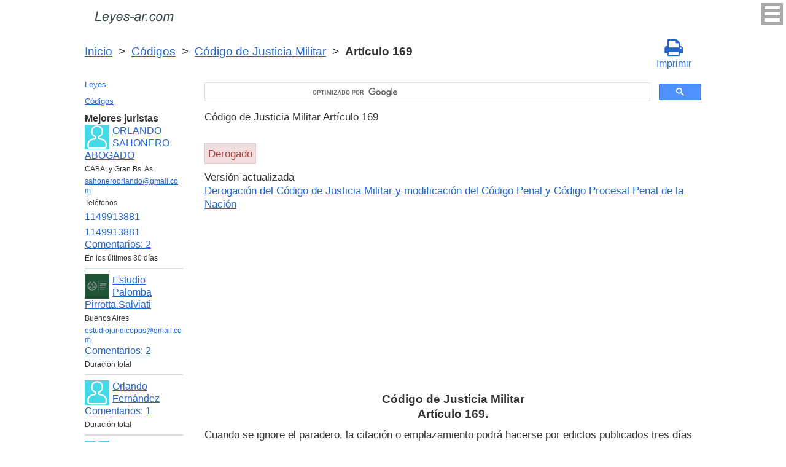

--- FILE ---
content_type: text/html; charset=UTF-8
request_url: https://leyes-ar.com/codigo_de_justicia_militar/169.htm
body_size: 7988
content:
<!DOCTYPE html>
<html xmlns="http://www.w3.org/1999/xhtml">
<head>
  <title>Art. 169 Código de Justicia Militar Artículo 169 (CJM) Cuando se ignore el paradero, la citación o emplazamiento podrá hacerse por edictos publicados tres   - Legislación Argentina 2025</title>
<meta http-equiv="Content-Type" content="text/html; charset=UTF-8" />
<meta name="keywords" content="Art. 169 Código de Justicia Militar Artículo 169 Cuando se ignore el paradero, la citación o emplazamiento podrá hacerse por edictos publicados tres  CJM" />
<meta name="description" content="Art. 169 Ley 14.029, 6 de Agosto de 1951 Código de Justicia Militar Artículo 169 CJM Cuando se ignore el paradero, la citación o emplazamiento podrá hacerse por edictos publicados tres " />

<meta name="viewport" content="width=device-width, initial-scale=1.0">

<link href="https://cdn.quilljs.com/1.3.6/quill.snow.css" rel="stylesheet" media="print" onload="this.media='all'">
<link rel="stylesheet" href="/css/style.css?v=1.7" type="text/css" />
<link rel="stylesheet" href="/css/es.css" type="text/css" />
<link rel="stylesheet" href="/css/site_custom.css" type="text/css" />

<link rel="stylesheet" href="/css/font-awesome/css/font-awesome.min.css" type="text/css" />

<link rel="stylesheet" media="print" href="/css/print.css"  type="text/css">

<link rel="shortcut icon" href="/icon.ico" type="image/x-icon" />
<link rel="amphtml" href="https://leyes-ar.com/amp/codigo_de_justicia_militar/169.htm">

<link rel="dns-prefetch" href="https://www.googletagmanager.com/">
<link rel="dns-prefetch" href="https://www.gstatic.com/">
<link rel="dns-prefetch" href="https://cse.google.com/">
<link rel="dns-prefetch" href="https://connect.facebook.net/">
<link rel="dns-prefetch" href="https://pagead2.googlesyndication.com/">
<link rel="dns-prefetch" href="https://googleads.g.doubleclick.net/">
<link rel="dns-prefetch" href="https://www.google-analytics.com/">
<link rel="dns-prefetch" href="https://www.google.com/">
<link rel="dns-prefetch" href="https://partner.googleadservices.com/">
<link rel="dns-prefetch" href="https://adservice.google.com/">
<link rel="dns-prefetch" href="https://clients1.google.com/">
<link rel="dns-prefetch" href="https://stats.g.doubleclick.net/">
<link rel="dns-prefetch" href="https://fonts.gstatic.com/">
<link rel="dns-prefetch" href="https://www.facebook.com/">
<link rel="dns-prefetch" href="https://tpc.googlesyndication.com/">
<link rel="dns-prefetch" href="https://ajax.googleapis.com/">
<link rel="dns-prefetch" href="https://static.xx.fbcdn.net/">

<script type="text/javascript" src="https://code.jquery.com/jquery-3.2.1.min.js" async></script>
<script src="https://cdn.quilljs.com/1.3.6/quill.js" async></script>
<script src="https://www.google.com/recaptcha/api.js" async defer></script>
<script type="text/javascript" src="/js/lang/es.js" async></script>
<script type="text/javascript" src="/js/config.js?v=1.1" async></script>
<script type="text/javascript" src="/js/common.js" async defer></script>
<script type="text/javascript" src="/js/polylog.js?v=1.3" async defer></script>

<meta property="fb:admins" content="100000942586356"/>
<meta property="fb:app_id" content="928707057305472"/>	
<meta property="og:url" content="https://leyes-ar.com/codigo_de_justicia_militar/169.htm" />
<meta property="og:type" content="website" />
<meta property="og:title" content="Código de Justicia Militar Artículo 169. " />
<meta property="og:description" content="Cuando se ignore el paradero, la citación o emplazamiento podrá hacerse por edictos publicados tres días en diarios del lugar, y en caso de no haber diarios, por edictos fijados en parajes públicos. La copia de los edictos y los periódicos en que se hubieren publicado, se agregarán al expediente. Si" />
<meta property="og:image" content="https://leyes-ar.com/images/og_img.jpg" />
<meta property="og:locale" content="es_ES" />


<!-- Google Tag Manager -->
<script>(function(w,d,s,l,i){w[l]=w[l]||[];w[l].push({'gtm.start':
new Date().getTime(),event:'gtm.js'});var f=d.getElementsByTagName(s)[0],
j=d.createElement(s),dl=l!='dataLayer'?'&l='+l:'';j.async=true;j.src=
'https://www.googletagmanager.com/gtm.js?id='+i+dl;f.parentNode.insertBefore(j,f);
})(window,document,'script','dataLayer','GTM-MJN83H6');</script>
<!-- End Google Tag Manager -->
<script data-ad-client="ca-pub-2167603807251059" async src="https://pagead2.googlesyndication.com/pagead/js/adsbygoogle.js"></script>

</head>


<body itemscope="" itemtype="http://schema.org/WebPage">
<!-- Google Tag Manager (noscript) -->
<noscript><iframe src="https://www.googletagmanager.com/ns.html?id=GTM-MJN83H6" height="0" width="0" style="display:none;visibility:hidden"></iframe></noscript>
<!-- End Google Tag Manager (noscript) -->

<div class="wrapper">
			<input type="checkbox" id="hmt" class="hidden-menu-ticker"> 
<label class="btn-menu" for="hmt">
  <span class="first"></span>
  <span class="second"></span>
  <span class="third"></span>
</label>
 <ul class="hidden-menu">
    <li><a href="/login.htm">Iniciar sesión</a></li>
  <li><a href="/register.htm">Registrarse</a></li>
  </ul>
 
	<header class="header">
       <a class="logo" href="/index.htm"></a>    
	</header><!-- .header-->
     <div class="clr"></div>
<div id="br_pr">		 
  <div class="breadcrumbs">
        <a class="nava" href="/index.htm" title="">Inicio</a>
        &nbsp;&gt;&nbsp;
      <a class="nava" href="/codigos.htm" title="">Códigos</a>
        &nbsp;&gt;&nbsp;
      <a class="nava" href="/codigo_de_justicia_militar.htm" title="Código de Justicia Militar">Código de Justicia Militar</a>
        &nbsp;&gt;&nbsp;
      <b>Artículo 169</b>
      </div>
  
                   <div id="go_back">
        <a class="nava" href="/codigo_de_justicia_militar.htm"><span><</span> Código de Justicia Militar</a>           
         </div>      <a class="icon-print" onclick="ga('send', 'event', 'Print', 'Click', 'Breadcrumbs');" href = "/print/codigo_de_justicia_militar/169.htm" target="_blank"><span class="fa fa-print fa-2x" aria-hidden="true"></span><br>Imprimir</a></div>

<div class="middle"> 

		<div class="container">
			<main class="content">
   <div class="null_13">
</div> 
 

<div id="goser">
<script>
  (function() {
    var cx = 'partner-pub-2167603807251059:1539501291';
    var gcse = document.createElement('script');
    gcse.type = 'text/javascript';
    gcse.async = true;
    gcse.src = 'https://cse.google.com/cse.js?cx=' + cx;
    var s = document.getElementsByTagName('script')[0];
    s.parentNode.insertBefore(gcse, s);
  })();
</script>
<gcse:searchbox-only></gcse:searchbox-only>
</div>

       <div class="addnav">
       <p> Código de Justicia Militar Artículo 169 </p> <br>

<div id="law_status">
     	   <div id="law_expired">Derogado</div>
	      </div>
 <div id="analog">
	<p>Versión actualizada</p>
	<a href="/derogacion_del_codigo_de_justicia_militar_y_modificacion_del_codigo_penal_y_codigo_procesal_penal_de_la_nacion.htm">Derogación del Código de Justicia Militar y modificación del Código Penal y Código Procesal Penal de la Nación</a>
 </div>

</div>
            <div id="squareAds">

<script async src="https://pagead2.googlesyndication.com/pagead/js/adsbygoogle.js"></script>
<!-- top -->
<ins class="adsbygoogle"
     style="display:block; min-height:280px"
     data-ad-client="ca-pub-2167603807251059"
     data-ad-slot="1415692673"
     data-ad-format="auto"
     data-full-width-responsive="true"></ins>
<script>
     (adsbygoogle = window.adsbygoogle || []).push({});
</script>

</div>
				<div id="statya"> 
              <h1>Código de Justicia Militar<br />Artículo 169. </h1>
           Cuando se ignore el paradero, la citación o emplazamiento podrá hacerse por edictos publicados tres días en diarios del lugar, y en caso de no haber diarios, por edictos fijados en parajes públicos. La copia de los edictos y los periódicos en que se hubieren publicado, se agregarán al expediente. Sin perjuicio de lo dispuesto en el artículo 140, cuando el citado o emplazado por edicto fuese el imputado, se le cargarán los gastos que demande la citación.
		 <br />
<br />
Artículo 169 CJM        </div>   <!-- statya -->
                            
    <div class="breadstat">
Artículo
<a class="nava" href="/codigo_de_justicia_militar/1.htm">1</a><span> </span>...<a class="nava" href="/codigo_de_justicia_militar/167.htm">167</a><span> </span><a class="nava" href="/codigo_de_justicia_militar/168.htm">168</a><span> </span><b>169</b><span> </span><a class="nava" href="/codigo_de_justicia_militar/170.htm">170</a><span> </span><a class="nava" href="/codigo_de_justicia_militar/171.htm">171</a><span> </span>...<a class="nava" href="/codigo_de_justicia_militar/888.htm">888</a><span> </span><br /><br />
<form action="" method="post">
      Ver el artículo <input name="article_search" value=""/><br />
      <input type="submit" value="Ver" />
<input type="hidden" name="id" value="2294" />
</form>      
          </div>

<div class="clr"></div>
<div id="BestLawyers">
<p><b>Mejores juristas</b></p>
   <a class="best_user_link" href="/user/458.htm">
      <img class="best_user_pic" src="/images/photos/min/guest.png" />
      ORLANDO SAHONERO ABOGADO
   </a>
   <div class="best_user_info">CABA. y Gran Bs. As.</div>   <div class="best_user_info"><a href="/cdn-cgi/l/email-protection#3c4f5d545352594e53534e505d5258537c5b515d5550125f5351"><span class="__cf_email__" data-cfemail="91e2f0f9fefff4e3fefee3fdf0fff5fed1f6fcf0f8fdbff2fefc">[email&#160;protected]</span></a></div>   <div class="best_user_info">Teléfonos</div>         <div class="best_user_info"><a class="plg_phone_href" href="tel:1149913881">1149913881</a></div>
         <div class="best_user_info"><a class="plg_phone_href" href="tel:1149913881">1149913881</a></div>
      <div class="best_user_comments_count"><a href="/user/458.htm#plg_user_comment_header">Сomentarios: 2</a></div>
   <div class="best_user_info">En los últimos 30 días</div>
   <hr />
   <a class="best_user_link" href="/user/1313.htm">
      <img class="best_user_pic" src="/images/photos/min/1313.png" />
      Estudio Palomba Pirrotta Salviati
   </a>
   <div class="best_user_info">Buenos Aires</div>   <div class="best_user_info"><a href="/cdn-cgi/l/email-protection#d4b1a7a0a1b0bdbbbea1a6bdb0bdb7bba4a4a794b3b9b5bdb8fab7bbb9"><span class="__cf_email__" data-cfemail="395c4a4d4c5d5056534c4b505d505a5649494a795e54585055175a5654">[email&#160;protected]</span></a></div>         <div class="best_user_comments_count"><a href="/user/1313.htm#plg_user_comment_header">Сomentarios: 2</a></div>
   <div class="best_user_info">Duración total</div>
   <hr />
   <a class="best_user_link" href="/user/196.htm">
      <img class="best_user_pic" src="/images/photos/min/guest.png" />
      Orlando Fernández
   </a>
               <div class="best_user_comments_count"><a href="/user/196.htm#plg_user_comment_header">Сomentarios: 1</a></div>
   <div class="best_user_info">Duración total</div>
   <hr />
   <a class="best_user_link" href="/user/892.htm">
      <img class="best_user_pic" src="/images/photos/min/guest.png" />
      GONZALO GABRIEL GODAS
   </a>
   <div class="best_user_info">Dolores, Buenos Aires</div>   <div class="best_user_info"><a href="/cdn-cgi/l/email-protection#197e7677637875767e767d786a596078717676377a767437786b"><span class="__cf_email__" data-cfemail="0a6d6564706b66656d656e6b794a736b62656524696567246b78">[email&#160;protected]</span></a></div>         <div class="best_user_comments_count"><a href="/user/892.htm#plg_user_comment_header">Сomentarios: 26</a></div>
   <div class="best_user_info">Duración total</div>
   <hr />
   <a class="best_user_link" href="/user/1354.htm">
      <img class="best_user_pic" src="/images/photos/min/1354.jpeg" />
      Portugal Marcelo Fabián
   </a>
   <div class="best_user_info">Las Garcitas, Chaco</div>   <div class="best_user_info"><a href="/cdn-cgi/l/email-protection#187c6a68776a6c6d7f7974757e587f75797174367b7775"><span class="__cf_email__" data-cfemail="1d796f6d726f69687a7c71707b5d7a707c7471337e7270">[email&#160;protected]</span></a></div>         <div class="best_user_comments_count"><a href="/user/1354.htm#plg_user_comment_header">Сomentarios: 9</a></div>
   <div class="best_user_info">Duración total</div>
   <hr />
<p><a href="/jurists.htm">Todos los juristas</a><p></div>
<a id="plg_new_comment_anchor"></a>
<div class="plg_comment_adder hidden" id="plg_new_comment_container">
<b>Agregar un comentario</b><br>
<div class="plg_err_msg hidden" id="plg_add_comment_err">El comentario debe tener màs de 10 sìmbolos</div>
<div id="plg_new_comment" name="plg_new_comment"></div>
<button type="button" id="plg_add_comment" class="button ctrl_entr_evt" name="plg_add_comment">Agregar</button>
</div>
<div class="plg_comment_list">
</div>
<div class="plg_recent_comment_list">
<div>Los nuevos comentarios en el sitio web</div>
<div class="plg_comment">
    <div class="plg_user_img">
        <a href="/user/458.htm">
        <img src="/images/photos/min/guest.png"> 
              </a>
    </div>
    <div class="plg_user_comment"">
    <div class="plg_user_info_cmt_row">
        <a class="plg_user_name" href="/user/458.htm">
            <b>ORLANDO SAHONERO ABOGADO</b>
        </a>
        <div class="plg_comment_date">14/01/26&nbsp15:02:21</div>
    </div>
        <div class="plg_user_info_cmt_row">
        <div class="plg_user_info_cmt_city">CABA. y Gran Bs. As.</div>        Tfno:&nbsp;<a class="plg_user_info_cmt_phone" href="tel:1149913881">1149913881</a>    </div>
        <input type="checkbox" id="rct_cmt_less_more_chb_3314" class="plg_less_more_chb">
    <div class="plg_hideable_container">
        <div class="plg_comment_not_editable_text" id="ne_comment_text_3314"><p>Disculpas por la demora. Debe consultar con algun colega con especialidad en derecho laboral.</p></div>
                <hr>
        <div class="plg_user_additional_info">
                        <p>Email: <a href="/cdn-cgi/l/email-protection#087b696067666d7a67677a6469666c67486f65696164266b6765" rel="ugc"><span class="__cf_email__" data-cfemail="7b081a1314151e09141409171a151f143b1c161a121755181416">[email&#160;protected]</span></a></p>                        <p>WhatsApp: <a href="https://wa.me/1149913881" rel="ugc">1149913881</a></p>                                    <div class="plg_comment_signature_block"><p>consulte y despeje sus dudas.</p><p><br /></p><p><br /></p></div>        </div>
            </div>
    <label class="plg_show_less_label" for="rct_cmt_less_more_chb_3314">Ocultar</label>
    <label class="plg_show_more_label" for="rct_cmt_less_more_chb_3314">Leer más</label>
    <div><a href="/user/196.htm#plg_new_comment_container">Responder en la página<br/>Jurista Orlando Fernández</a></div>
    </div>
</div>
<hr /><div class="plg_comment">
    <div class="plg_user_img">
        <a href="/user/458.htm">
        <img src="/images/photos/min/guest.png"> 
              </a>
    </div>
    <div class="plg_user_comment"">
    <div class="plg_user_info_cmt_row">
        <a class="plg_user_name" href="/user/458.htm">
            <b>ORLANDO SAHONERO ABOGADO</b>
        </a>
        <div class="plg_comment_date">14/01/26&nbsp14:45:26</div>
    </div>
        <div class="plg_user_info_cmt_row">
        <div class="plg_user_info_cmt_city">CABA. y Gran Bs. As.</div>        Tfno:&nbsp;<a class="plg_user_info_cmt_phone" href="tel:1149913881">1149913881</a>    </div>
        <input type="checkbox" id="rct_cmt_less_more_chb_3313" class="plg_less_more_chb">
    <div class="plg_hideable_container">
        <div class="plg_comment_not_editable_text" id="ne_comment_text_3313"><p>En principio pido disculpas por la demora. En cuanto a su consulta lamentablemente el art 59 inc 1 del codigo penal, establece las motivos por la que se entinguen las acciones y en consecuncia las penas: Art. 59 Codigo Penal- La acción penal se extinguirá:1.º Por la muerte del imputado. Razon por la que me atrevo a decir que cualquier accion penal que quiera plantear no tendra asidero, al menos por los delitos que Ud. menciona en su consulta. </p></div>
                <hr>
        <div class="plg_user_additional_info">
                        <p>Email: <a href="/cdn-cgi/l/email-protection#1c6f7d747372796e73736e707d7278735c7b717d7570327f7371" rel="ugc"><span class="__cf_email__" data-cfemail="8bf8eae3e4e5eef9e4e4f9e7eae5efe4cbece6eae2e7a5e8e4e6">[email&#160;protected]</span></a></p>                        <p>WhatsApp: <a href="https://wa.me/1149913881" rel="ugc">1149913881</a></p>                                    <div class="plg_comment_signature_block"><p>consulte y despeje sus dudas.</p><p><br /></p><p><br /></p></div>        </div>
            </div>
    <label class="plg_show_less_label" for="rct_cmt_less_more_chb_3313">Ocultar</label>
    <label class="plg_show_more_label" for="rct_cmt_less_more_chb_3313">Leer más</label>
    <div><a href="/codigo_procesal_penal_buenos_aires/291.htm#plg_new_comment_container">Responder en la página<br/>Código Procesal Penal Buenos Aires Artículo 291. Denuncia ante el Ministerio Público Fiscal</a></div>
    </div>
</div>
<hr /><div class="plg_comment">
    <div class="plg_user_img">
        <a href="/user/458.htm">
        <img src="/images/photos/min/guest.png"> 
              </a>
    </div>
    <div class="plg_user_comment"">
    <div class="plg_user_info_cmt_row">
        <a class="plg_user_name" href="/user/458.htm">
            <b>ORLANDO SAHONERO ABOGADO</b>
        </a>
        <div class="plg_comment_date">14/11/25&nbsp18:47:44</div>
    </div>
        <div class="plg_user_info_cmt_row">
        <div class="plg_user_info_cmt_city">CABA. y Gran Bs. As.</div>        Tfno:&nbsp;<a class="plg_user_info_cmt_phone" href="tel:1149913881">1149913881</a>    </div>
        <input type="checkbox" id="rct_cmt_less_more_chb_3312" class="plg_less_more_chb">
    <div class="plg_hideable_container">
        <div class="plg_comment_not_editable_text" id="ne_comment_text_3312"><p>Estimad/o lamentó mucho la demora de la respuesta. Dejo los teléfonos e email, para que se comunique con el Centro de Atención a la Víctima (Rio Gallegos)02966-439062, email: <a href="/cdn-cgi/l/email-protection" class="__cf_email__" data-cfemail="284b495e055a4f4468425d5b5b49465c494b5a5d52064f474a06495a">[email&#160;protected]</a>, 0297-4851694 int 113, email <a href="/cdn-cgi/l/email-protection" class="__cf_email__" data-cfemail="325153441f515d7258474141535c4653514047481c555d501c5340">[email&#160;protected]</a> ( Caleta Olivia). 0297-4870232, email <a href="/cdn-cgi/l/email-protection" class="__cf_email__" data-cfemail="412220376c3125012b343232202f35202233343b6f262e236f2033">[email&#160;protected]</a> (puerto Deseado). </p></div>
                <hr>
        <div class="plg_user_additional_info">
                        <p>Email: <a href="/cdn-cgi/l/email-protection#2f5c4e4740414a5d40405d434e414b406f48424e4643014c4042" rel="ugc"><span class="__cf_email__" data-cfemail="4536242d2a2b20372a2a3729242b212a052228242c296b262a28">[email&#160;protected]</span></a></p>                        <p>WhatsApp: <a href="https://wa.me/1149913881" rel="ugc">1149913881</a></p>                                    <div class="plg_comment_signature_block"><p>consulte y despeje sus dudas.</p><p><br /></p><p><br /></p></div>        </div>
            </div>
    <label class="plg_show_less_label" for="rct_cmt_less_more_chb_3312">Ocultar</label>
    <label class="plg_show_more_label" for="rct_cmt_less_more_chb_3312">Leer más</label>
    <div><a href="/ley_de_contrato_de_trabajo/172.htm#plg_new_comment_container">Responder en la página<br/>Ley de contrato de trabajo Nacional Artículo 172. Capacidad - Prohibición de trato discriminatorio</a></div>
    </div>
</div>
<hr /><div class="plg_comment">
    <div class="plg_user_img">
        <a href="/user/458.htm">
        <img src="/images/photos/min/guest.png"> 
              </a>
    </div>
    <div class="plg_user_comment"">
    <div class="plg_user_info_cmt_row">
        <a class="plg_user_name" href="/user/458.htm">
            <b>ORLANDO SAHONERO ABOGADO</b>
        </a>
        <div class="plg_comment_date">14/11/25&nbsp17:09:57</div>
    </div>
        <div class="plg_user_info_cmt_row">
        <div class="plg_user_info_cmt_city">CABA. y Gran Bs. As.</div>        Tfno:&nbsp;<a class="plg_user_info_cmt_phone" href="tel:1149913881">1149913881</a>    </div>
        <input type="checkbox" id="rct_cmt_less_more_chb_3311" class="plg_less_more_chb">
    <div class="plg_hideable_container">
        <div class="plg_comment_not_editable_text" id="ne_comment_text_3311"><p>Debe consultar con algún colega, con especialidad en derecho provisional. </p></div>
                <hr>
        <div class="plg_user_additional_info">
                        <p>Email: <a href="/cdn-cgi/l/email-protection#4f3c2e2720212a3d20203d232e212b200f28222e2623612c2022" rel="ugc"><span class="__cf_email__" data-cfemail="0271636a6d6c67706d6d706e636c666d42656f636b6e2c616d6f">[email&#160;protected]</span></a></p>                        <p>WhatsApp: <a href="https://wa.me/1149913881" rel="ugc">1149913881</a></p>                                    <div class="plg_comment_signature_block"><p>consulte y despeje sus dudas.</p><p><br /></p><p><br /></p></div>        </div>
            </div>
    <label class="plg_show_less_label" for="rct_cmt_less_more_chb_3311">Ocultar</label>
    <label class="plg_show_more_label" for="rct_cmt_less_more_chb_3311">Leer más</label>
    <div><a href="/user/458.htm#plg_new_comment_container">Responder en la página<br/>Abogado ORLANDO SAHONERO ABOGADO CABA. y Gran Bs. As.</a></div>
    </div>
</div>
<hr /><div class="plg_comment">
    <div class="plg_user_img">
        <a href="/users.htm">
        <img src="/images/photos/min/guest.png"> 
              </a>
    </div>
    <div class="plg_user_comment"">
    <div class="plg_user_info_cmt_row">
        <a class="plg_user_name" href="/users.htm">
            <b>Invitado</b>
        </a>
        <div class="plg_comment_date">16/10/25&nbsp01:29:10</div>
    </div>
        <input type="checkbox" id="rct_cmt_less_more_chb_3310" class="plg_less_more_chb">
    <div class="plg_hideable_container">
        <div class="plg_comment_not_editable_text" id="ne_comment_text_3310"><p>Buenas noches.Siendo empleado de la Dministracion Publica Nacional, se me despidio de mi empleo docente por poseer un beneficio previsional en funcion del decreto 894-01, cuando clatramente debis ser incluido dentro de las previsiones del decreto 1.033784 por se docente. Que puedo hacer dentro del marco legal. Muchas gracias.</p></div>
            </div>
    <label class="plg_show_less_label" for="rct_cmt_less_more_chb_3310">Ocultar</label>
    <label class="plg_show_more_label" for="rct_cmt_less_more_chb_3310">Leer más</label>
    <div><a href="/ley_de_procedimientos_administrativos/27.htm#plg_new_comment_container">Responder en la página<br/>Ley de procedimientos administrativos Nacional Artículo 27. Impugnación de actos por el Estado o sus entes autárquicos; plazos</a></div>
    </div>
</div>
<hr /><p><a href="/recent_comments.htm">Últimos comentarios</a></p>
</div>
<div id="plg_popup_background" class="hidden"> 
<div id="plg_login" class="plg_popup_container hidden">
  <a class="plg_close_popup">X</a><br>
  <div class="popup_log_reg">Iniciar sesión</div>
  <div id="plg_popup_login_cntr">
    <div id="incorrect_login" class="plg_err_msg hidden">Incorrecto e-mail o contraseña</div>
    <div id="login_captcha_not_passed" class="plg_err_msg hidden">Captcha no pasada</div>
    <div class="info_str"> 
      <span class="info_lable">Email: </span>
      <input type="email" name="email" id="login_nick" class="required">
    </div>
    <div class="info_str"> 
      <span class="info_lable">Contraceña:</span>
      <input type="password" name="password" id="password" class="required">
    </div>
    <div class="forgot_new">¿Olvidó su contraseña?<br>
      <a id="popup_generate_new_password_link">Obtener la contraseña nueva</a>
    </div>
    
    <button class="button" type="button" id="plg_login_btn" name="plg_login_btn">Iniciar sesión</button><br>
    <div class="fb_login_button">        
      <a id="popup_fb_login_link" href="">Iniciar sesión con Facebook</a>
    </div> 
  </div>
  <div class="popup_log_reg">o Registrarse</div>
  <div id="plg_popup_register_cntr">
    <div id="incorrect_email" class="plg_err_msg hidden">Email incorrecto</div>
    <div id="email_registered" class="plg_err_msg hidden">Email ya está registrado</div>
    <div id="empty_nick" class="plg_err_msg hidden">Nombre no se indica</div>
    <div id="reg_captcha_not_passed" class="plg_err_msg hidden">Captcha no pasada</div>
    <div class="info_str">
      <span class="info_lable">Nombre:</span>
      <input type="text" name="register_nick" id="register_nick" class="required">
    </div>
    <div class="info_str">
      <span class="info_lable">Email:</span>
      <input type="email" name="email" id="register_email" class="required">
    </div>
    <button class="button" type="button" id="plg_register_btn" name="plg_register_btn">Registro</button>
  </div>
  <div id="plg_register_check_email" class="hidden">El correo era enviado a su email</div>
  
  <div id="plg_post_as_guest" class="hidden">
    <div class="popup_log_reg">o publicar como invitado</div>
    <button class="button" type="button" id="plg_post_as_guest_btn" name="plg_post_as_guest_btn">Publicar</button>
  </div>
</div> 

<div id="plg_generate_new_password" class="plg_popup_container hidden">
  <a class="plg_close_popup">X</a><br>
  <div id="email_not_found" class="plg_err_msg hidden">Email no encontrado</div>
  <div id="incorrect_email_new_pwd" class="plg_err_msg hidden">Email incorrecto</div>
  <div id="already_sent" class="plg_err_msg hidden">El correo con instrucsión ya enviada, Usted puede enviar solicitud una vez màs al dìa siguiente. Si no lo ha recibe, verifica la carpeta de spam</div>
  <div id="captcha_not_passed" class="plg_err_msg hidden">Captcha no pasada</div>
  <div class="info_str" id="plg_popup_new_password_cntr">
    <span class="info_lable">Email:</span>
    <input type="email" name="email" id="pwd_email" class="required">
  </div>
  <button class="button" type="button" id="plg_new_pwd_btn" name="new_pwd_btn">Restablecer la contraseña</button>
</div><div id="plg_popup_info" class="plg_popup_container hidden">
  <a class="plg_close_popup">X</a><br>
  <div id="plg_activation_sent_msg" class="info_str hidden">El correo con activación era enviado</div>
  <div id="plg_new_pwd_sent_msg" class="info_str hidden">El correo con instrucción como obtener la contraseña nueva era enviado</div>
  <div id="plg_user_blocked" class="info_str hidden">Usted está Bloqueado</div>
</div>
<div id="plg_popup_error" class="plg_popup_container hidden">
  <a class="plg_close_popup">X</a><br>
  </div>
</div>        
 <!-- Социалки -->
  <div id="readmatch">
    <div id="rekagain">
  </div> <!-- rekagain -->
</div>     <!-- readmach -->
<br /><br />

<div class="clr"></div>
<div class="addnav">
<div class="fb-like" data-href="https://leyes-ar.com/codigo_de_justicia_militar/169.htm" data-layout="button_count" data-action="like" data-size="large" data-show-faces="false" data-share="false"></div>
</div>

<div id="titled-ads">
<center>
     ¿Es Usted jurista? ¿Necesito nuevos clientes?<br/>
     Publique la información de sí mismo<br/>
</center>
<div class="advantages">
     <p>- Eso es gratís</p>
     <p>- La información acerca de 5 mejores juristas está en todas las páginas del sitio</p>
     <p>- Este anuncio ven màs de 10&nbsp;000 visitantes al día</p>
     <p>- Para aumentar su rating Usted necesito responder a las preguntas de los usuarios</p>
</div>
<center>
     <a href="/register.htm" onclick="ga('send', 'event', 'Ads register 2', 'Click', '');">Registrarse</a>
</center>
</div>
			
			</main><!-- .content -->

		</div><!-- .container-->

		<aside class="left-sidebar">
       <div class="popular_law">  <!-- менюха -->
     <a href="/leyes.htm">Leyes</a>
     <a href="/codigos.htm">Códigos</a>
   </div>

	      <div id="LeftAds">
<p><b>Mejores juristas</b></p>
   <a class="best_user_link" href="/user/458.htm">
      <img class="best_user_pic" src="/images/photos/min/guest.png" />
      ORLANDO SAHONERO ABOGADO
   </a>
   <div class="best_user_info">CABA. y Gran Bs. As.</div>   <div class="best_user_info"><a href="/cdn-cgi/l/email-protection#8af9ebe2e5e4eff8e5e5f8e6ebe4eee5caede7ebe3e6a4e9e5e7"><span class="__cf_email__" data-cfemail="7f0c1e1710111a0d10100d131e111b103f18121e1613511c1012">[email&#160;protected]</span></a></div>   <div class="best_user_info">Teléfonos</div>         <div class="best_user_info"><a class="plg_phone_href" href="tel:1149913881">1149913881</a></div>
         <div class="best_user_info"><a class="plg_phone_href" href="tel:1149913881">1149913881</a></div>
      <div class="best_user_comments_count"><a href="/user/458.htm#plg_user_comment_header">Сomentarios: 2</a></div>
   <div class="best_user_info">En los últimos 30 días</div>
   <hr />
   <a class="best_user_link" href="/user/1313.htm">
      <img class="best_user_pic" src="/images/photos/min/1313.png" />
      Estudio Palomba Pirrotta Salviati
   </a>
   <div class="best_user_info">Buenos Aires</div>   <div class="best_user_info"><a href="/cdn-cgi/l/email-protection#6603151213020f090c13140f020f050916161526010b070f0a4805090b"><span class="__cf_email__" data-cfemail="f19482858495989e9b8483989598929e818182b1969c90989ddf929e9c">[email&#160;protected]</span></a></div>         <div class="best_user_comments_count"><a href="/user/1313.htm#plg_user_comment_header">Сomentarios: 2</a></div>
   <div class="best_user_info">Duración total</div>
   <hr />
   <a class="best_user_link" href="/user/196.htm">
      <img class="best_user_pic" src="/images/photos/min/guest.png" />
      Orlando Fernández
   </a>
               <div class="best_user_comments_count"><a href="/user/196.htm#plg_user_comment_header">Сomentarios: 1</a></div>
   <div class="best_user_info">Duración total</div>
   <hr />
   <a class="best_user_link" href="/user/892.htm">
      <img class="best_user_pic" src="/images/photos/min/guest.png" />
      GONZALO GABRIEL GODAS
   </a>
   <div class="best_user_info">Dolores, Buenos Aires</div>   <div class="best_user_info"><a href="/cdn-cgi/l/email-protection#f69199988c979a999199929785b68f979e9999d895999bd89784"><span class="__cf_email__" data-cfemail="5c3b3332263d30333b33383d2f1c253d343333723f3331723d2e">[email&#160;protected]</span></a></div>         <div class="best_user_comments_count"><a href="/user/892.htm#plg_user_comment_header">Сomentarios: 26</a></div>
   <div class="best_user_info">Duración total</div>
   <hr />
   <a class="best_user_link" href="/user/1354.htm">
      <img class="best_user_pic" src="/images/photos/min/1354.jpeg" />
      Portugal Marcelo Fabián
   </a>
   <div class="best_user_info">Las Garcitas, Chaco</div>   <div class="best_user_info"><a href="/cdn-cgi/l/email-protection#721600021d00060715131e1f1432151f131b1e5c111d1f"><span class="__cf_email__" data-cfemail="84e0f6f4ebf6f0f1e3e5e8e9e2c4e3e9e5ede8aae7ebe9">[email&#160;protected]</span></a></div>         <div class="best_user_comments_count"><a href="/user/1354.htm#plg_user_comment_header">Сomentarios: 9</a></div>
   <div class="best_user_info">Duración total</div>
   <hr />
<p><a href="/jurists.htm">Todos los juristas</a><p>      </div>
	
<!-- Популярные нормативные акты -->
   <div class="popular_law">
       <p>Principales Códigos de Argentina</p>
       <a href="/codigo_aeronautico.htm" title="Código Aeronáutico">Código Aeronáutico</a>
       <a href="/codigo_de_justicia_militar.htm" title="Código de Justicia Militar">Código de Justicia Militar</a>
       <a href="/codigo_aduanero.htm" title="Código Aduanero">Código Aduanero</a>
       <a href="/codigo_electoral_nacional.htm" title="Código Electoral">Código Electoral</a>
       <a href="/codigo_penal.htm" title="Código Penal">Código Penal</a>
       <a href="/codigo_procesal_civil_y_comercial.htm" title="Código Procesal Civil y Comercial">Código Procesal Civil y Comercial</a>
       <a href="/codigo_procesal_penal.htm" title="Código Procesal Penal">Código Procesal Penal</a>
       <a href="/codigo_de_mineria.htm" title="Código de Minería">Código de Minería</a>
       <a href="/codigo_civil_y_comercial.htm" title="Código Civil y Comercial">Código Civil y Comercial</a>
       <a href="/codigo_rural_para_territorios.htm" title="Código Rural para Territorios">Código Rural para Territorios</a>
   </div>
   <div class="popular_law">
       <p>Leyes Básicas de Argentina</p>
       <a href="/ley_de_contrato_de_trabajo.htm" title="Ley de contrato de trabajo">Ley de contrato de trabajo</a>
       <a href="/ley_de_concursos_y_quiebras.htm" title="Ley de Concursos y Quiebras">Ley de Concursos y Quiebras</a>
       <a href="/ley_de_impuesto_al_valor_agregado.htm" title="Ley de Impuesto al Valor Agregado">Ley de Impuesto al Valor Agregado</a>
       <a href="/ley_general_de_sociedades.htm" title="Ley General De Sociedades">Ley General De Sociedades</a>
       <a href="/ley_de_impuesto_a_las_ganancias.htm" title="Ley de impuesto a las ganancias">Ley de impuesto a las ganancias</a>
       <a href="/ley_de_educacion_nacional.htm" title="Ley de educación nacional">Ley de educación nacional</a>
       <a href="/ley_de_procedimiento_tributario.htm" title="Ley de procedimiento tributario">Ley de procedimiento tributario</a>
   </div>
   <!-- Конец Популярные нормативные акты -->
    		</aside><!-- .left-sidebar -->
      
 	</div>  <!-- .middle-->

	<footer class="footer">
		<div class="g-recaptcha" data-sitekey="6LfJiqAUAAAAACHsxN220cJnXNpilU7N_41UkpRh" data-size="invisible" data-badge="inline" data-callback="onCaptchaPassed"></div>
    <div><a href="/privacidad.htm">Políticas de privacidad</a></div>
		Leyes-ar.com 2014-2025 Argentina
	</footer><!-- .footer -->

</div><!-- .wrapper -->

<script data-cfasync="false" src="/cdn-cgi/scripts/5c5dd728/cloudflare-static/email-decode.min.js"></script><script>
window.onload = downloadAutointerlinkScript;

function downloadAutointerlinkScript() {
    var element = document.createElement("script");
    element.src = "/js/autointerlink.js";
    document.body.appendChild(element);
}
</script>

<div id="fb-root"></div>
<script>(function(d, s, id) {
  var js, fjs = d.getElementsByTagName(s)[0];
  if (d.getElementById(id)) return;
  js = d.createElement(s); js.id = id;
  js.src = 'https://connect.facebook.net/es_ES/sdk.js#xfbml=1&version=v2.12&appId=928707057305472';
  fjs.parentNode.insertBefore(js, fjs);
}(document, 'script', 'facebook-jssdk'));</script>

<script defer src="https://static.cloudflareinsights.com/beacon.min.js/vcd15cbe7772f49c399c6a5babf22c1241717689176015" integrity="sha512-ZpsOmlRQV6y907TI0dKBHq9Md29nnaEIPlkf84rnaERnq6zvWvPUqr2ft8M1aS28oN72PdrCzSjY4U6VaAw1EQ==" data-cf-beacon='{"version":"2024.11.0","token":"bcd7e1caff65444e9b31da6395d6eb91","r":1,"server_timing":{"name":{"cfCacheStatus":true,"cfEdge":true,"cfExtPri":true,"cfL4":true,"cfOrigin":true,"cfSpeedBrain":true},"location_startswith":null}}' crossorigin="anonymous"></script>
</body>
</html>

--- FILE ---
content_type: text/html; charset=utf-8
request_url: https://www.google.com/recaptcha/api2/anchor?ar=1&k=6LfJiqAUAAAAACHsxN220cJnXNpilU7N_41UkpRh&co=aHR0cHM6Ly9sZXllcy1hci5jb206NDQz&hl=en&v=PoyoqOPhxBO7pBk68S4YbpHZ&size=invisible&badge=inline&anchor-ms=20000&execute-ms=30000&cb=87j3eiz0erbw
body_size: 49411
content:
<!DOCTYPE HTML><html dir="ltr" lang="en"><head><meta http-equiv="Content-Type" content="text/html; charset=UTF-8">
<meta http-equiv="X-UA-Compatible" content="IE=edge">
<title>reCAPTCHA</title>
<style type="text/css">
/* cyrillic-ext */
@font-face {
  font-family: 'Roboto';
  font-style: normal;
  font-weight: 400;
  font-stretch: 100%;
  src: url(//fonts.gstatic.com/s/roboto/v48/KFO7CnqEu92Fr1ME7kSn66aGLdTylUAMa3GUBHMdazTgWw.woff2) format('woff2');
  unicode-range: U+0460-052F, U+1C80-1C8A, U+20B4, U+2DE0-2DFF, U+A640-A69F, U+FE2E-FE2F;
}
/* cyrillic */
@font-face {
  font-family: 'Roboto';
  font-style: normal;
  font-weight: 400;
  font-stretch: 100%;
  src: url(//fonts.gstatic.com/s/roboto/v48/KFO7CnqEu92Fr1ME7kSn66aGLdTylUAMa3iUBHMdazTgWw.woff2) format('woff2');
  unicode-range: U+0301, U+0400-045F, U+0490-0491, U+04B0-04B1, U+2116;
}
/* greek-ext */
@font-face {
  font-family: 'Roboto';
  font-style: normal;
  font-weight: 400;
  font-stretch: 100%;
  src: url(//fonts.gstatic.com/s/roboto/v48/KFO7CnqEu92Fr1ME7kSn66aGLdTylUAMa3CUBHMdazTgWw.woff2) format('woff2');
  unicode-range: U+1F00-1FFF;
}
/* greek */
@font-face {
  font-family: 'Roboto';
  font-style: normal;
  font-weight: 400;
  font-stretch: 100%;
  src: url(//fonts.gstatic.com/s/roboto/v48/KFO7CnqEu92Fr1ME7kSn66aGLdTylUAMa3-UBHMdazTgWw.woff2) format('woff2');
  unicode-range: U+0370-0377, U+037A-037F, U+0384-038A, U+038C, U+038E-03A1, U+03A3-03FF;
}
/* math */
@font-face {
  font-family: 'Roboto';
  font-style: normal;
  font-weight: 400;
  font-stretch: 100%;
  src: url(//fonts.gstatic.com/s/roboto/v48/KFO7CnqEu92Fr1ME7kSn66aGLdTylUAMawCUBHMdazTgWw.woff2) format('woff2');
  unicode-range: U+0302-0303, U+0305, U+0307-0308, U+0310, U+0312, U+0315, U+031A, U+0326-0327, U+032C, U+032F-0330, U+0332-0333, U+0338, U+033A, U+0346, U+034D, U+0391-03A1, U+03A3-03A9, U+03B1-03C9, U+03D1, U+03D5-03D6, U+03F0-03F1, U+03F4-03F5, U+2016-2017, U+2034-2038, U+203C, U+2040, U+2043, U+2047, U+2050, U+2057, U+205F, U+2070-2071, U+2074-208E, U+2090-209C, U+20D0-20DC, U+20E1, U+20E5-20EF, U+2100-2112, U+2114-2115, U+2117-2121, U+2123-214F, U+2190, U+2192, U+2194-21AE, U+21B0-21E5, U+21F1-21F2, U+21F4-2211, U+2213-2214, U+2216-22FF, U+2308-230B, U+2310, U+2319, U+231C-2321, U+2336-237A, U+237C, U+2395, U+239B-23B7, U+23D0, U+23DC-23E1, U+2474-2475, U+25AF, U+25B3, U+25B7, U+25BD, U+25C1, U+25CA, U+25CC, U+25FB, U+266D-266F, U+27C0-27FF, U+2900-2AFF, U+2B0E-2B11, U+2B30-2B4C, U+2BFE, U+3030, U+FF5B, U+FF5D, U+1D400-1D7FF, U+1EE00-1EEFF;
}
/* symbols */
@font-face {
  font-family: 'Roboto';
  font-style: normal;
  font-weight: 400;
  font-stretch: 100%;
  src: url(//fonts.gstatic.com/s/roboto/v48/KFO7CnqEu92Fr1ME7kSn66aGLdTylUAMaxKUBHMdazTgWw.woff2) format('woff2');
  unicode-range: U+0001-000C, U+000E-001F, U+007F-009F, U+20DD-20E0, U+20E2-20E4, U+2150-218F, U+2190, U+2192, U+2194-2199, U+21AF, U+21E6-21F0, U+21F3, U+2218-2219, U+2299, U+22C4-22C6, U+2300-243F, U+2440-244A, U+2460-24FF, U+25A0-27BF, U+2800-28FF, U+2921-2922, U+2981, U+29BF, U+29EB, U+2B00-2BFF, U+4DC0-4DFF, U+FFF9-FFFB, U+10140-1018E, U+10190-1019C, U+101A0, U+101D0-101FD, U+102E0-102FB, U+10E60-10E7E, U+1D2C0-1D2D3, U+1D2E0-1D37F, U+1F000-1F0FF, U+1F100-1F1AD, U+1F1E6-1F1FF, U+1F30D-1F30F, U+1F315, U+1F31C, U+1F31E, U+1F320-1F32C, U+1F336, U+1F378, U+1F37D, U+1F382, U+1F393-1F39F, U+1F3A7-1F3A8, U+1F3AC-1F3AF, U+1F3C2, U+1F3C4-1F3C6, U+1F3CA-1F3CE, U+1F3D4-1F3E0, U+1F3ED, U+1F3F1-1F3F3, U+1F3F5-1F3F7, U+1F408, U+1F415, U+1F41F, U+1F426, U+1F43F, U+1F441-1F442, U+1F444, U+1F446-1F449, U+1F44C-1F44E, U+1F453, U+1F46A, U+1F47D, U+1F4A3, U+1F4B0, U+1F4B3, U+1F4B9, U+1F4BB, U+1F4BF, U+1F4C8-1F4CB, U+1F4D6, U+1F4DA, U+1F4DF, U+1F4E3-1F4E6, U+1F4EA-1F4ED, U+1F4F7, U+1F4F9-1F4FB, U+1F4FD-1F4FE, U+1F503, U+1F507-1F50B, U+1F50D, U+1F512-1F513, U+1F53E-1F54A, U+1F54F-1F5FA, U+1F610, U+1F650-1F67F, U+1F687, U+1F68D, U+1F691, U+1F694, U+1F698, U+1F6AD, U+1F6B2, U+1F6B9-1F6BA, U+1F6BC, U+1F6C6-1F6CF, U+1F6D3-1F6D7, U+1F6E0-1F6EA, U+1F6F0-1F6F3, U+1F6F7-1F6FC, U+1F700-1F7FF, U+1F800-1F80B, U+1F810-1F847, U+1F850-1F859, U+1F860-1F887, U+1F890-1F8AD, U+1F8B0-1F8BB, U+1F8C0-1F8C1, U+1F900-1F90B, U+1F93B, U+1F946, U+1F984, U+1F996, U+1F9E9, U+1FA00-1FA6F, U+1FA70-1FA7C, U+1FA80-1FA89, U+1FA8F-1FAC6, U+1FACE-1FADC, U+1FADF-1FAE9, U+1FAF0-1FAF8, U+1FB00-1FBFF;
}
/* vietnamese */
@font-face {
  font-family: 'Roboto';
  font-style: normal;
  font-weight: 400;
  font-stretch: 100%;
  src: url(//fonts.gstatic.com/s/roboto/v48/KFO7CnqEu92Fr1ME7kSn66aGLdTylUAMa3OUBHMdazTgWw.woff2) format('woff2');
  unicode-range: U+0102-0103, U+0110-0111, U+0128-0129, U+0168-0169, U+01A0-01A1, U+01AF-01B0, U+0300-0301, U+0303-0304, U+0308-0309, U+0323, U+0329, U+1EA0-1EF9, U+20AB;
}
/* latin-ext */
@font-face {
  font-family: 'Roboto';
  font-style: normal;
  font-weight: 400;
  font-stretch: 100%;
  src: url(//fonts.gstatic.com/s/roboto/v48/KFO7CnqEu92Fr1ME7kSn66aGLdTylUAMa3KUBHMdazTgWw.woff2) format('woff2');
  unicode-range: U+0100-02BA, U+02BD-02C5, U+02C7-02CC, U+02CE-02D7, U+02DD-02FF, U+0304, U+0308, U+0329, U+1D00-1DBF, U+1E00-1E9F, U+1EF2-1EFF, U+2020, U+20A0-20AB, U+20AD-20C0, U+2113, U+2C60-2C7F, U+A720-A7FF;
}
/* latin */
@font-face {
  font-family: 'Roboto';
  font-style: normal;
  font-weight: 400;
  font-stretch: 100%;
  src: url(//fonts.gstatic.com/s/roboto/v48/KFO7CnqEu92Fr1ME7kSn66aGLdTylUAMa3yUBHMdazQ.woff2) format('woff2');
  unicode-range: U+0000-00FF, U+0131, U+0152-0153, U+02BB-02BC, U+02C6, U+02DA, U+02DC, U+0304, U+0308, U+0329, U+2000-206F, U+20AC, U+2122, U+2191, U+2193, U+2212, U+2215, U+FEFF, U+FFFD;
}
/* cyrillic-ext */
@font-face {
  font-family: 'Roboto';
  font-style: normal;
  font-weight: 500;
  font-stretch: 100%;
  src: url(//fonts.gstatic.com/s/roboto/v48/KFO7CnqEu92Fr1ME7kSn66aGLdTylUAMa3GUBHMdazTgWw.woff2) format('woff2');
  unicode-range: U+0460-052F, U+1C80-1C8A, U+20B4, U+2DE0-2DFF, U+A640-A69F, U+FE2E-FE2F;
}
/* cyrillic */
@font-face {
  font-family: 'Roboto';
  font-style: normal;
  font-weight: 500;
  font-stretch: 100%;
  src: url(//fonts.gstatic.com/s/roboto/v48/KFO7CnqEu92Fr1ME7kSn66aGLdTylUAMa3iUBHMdazTgWw.woff2) format('woff2');
  unicode-range: U+0301, U+0400-045F, U+0490-0491, U+04B0-04B1, U+2116;
}
/* greek-ext */
@font-face {
  font-family: 'Roboto';
  font-style: normal;
  font-weight: 500;
  font-stretch: 100%;
  src: url(//fonts.gstatic.com/s/roboto/v48/KFO7CnqEu92Fr1ME7kSn66aGLdTylUAMa3CUBHMdazTgWw.woff2) format('woff2');
  unicode-range: U+1F00-1FFF;
}
/* greek */
@font-face {
  font-family: 'Roboto';
  font-style: normal;
  font-weight: 500;
  font-stretch: 100%;
  src: url(//fonts.gstatic.com/s/roboto/v48/KFO7CnqEu92Fr1ME7kSn66aGLdTylUAMa3-UBHMdazTgWw.woff2) format('woff2');
  unicode-range: U+0370-0377, U+037A-037F, U+0384-038A, U+038C, U+038E-03A1, U+03A3-03FF;
}
/* math */
@font-face {
  font-family: 'Roboto';
  font-style: normal;
  font-weight: 500;
  font-stretch: 100%;
  src: url(//fonts.gstatic.com/s/roboto/v48/KFO7CnqEu92Fr1ME7kSn66aGLdTylUAMawCUBHMdazTgWw.woff2) format('woff2');
  unicode-range: U+0302-0303, U+0305, U+0307-0308, U+0310, U+0312, U+0315, U+031A, U+0326-0327, U+032C, U+032F-0330, U+0332-0333, U+0338, U+033A, U+0346, U+034D, U+0391-03A1, U+03A3-03A9, U+03B1-03C9, U+03D1, U+03D5-03D6, U+03F0-03F1, U+03F4-03F5, U+2016-2017, U+2034-2038, U+203C, U+2040, U+2043, U+2047, U+2050, U+2057, U+205F, U+2070-2071, U+2074-208E, U+2090-209C, U+20D0-20DC, U+20E1, U+20E5-20EF, U+2100-2112, U+2114-2115, U+2117-2121, U+2123-214F, U+2190, U+2192, U+2194-21AE, U+21B0-21E5, U+21F1-21F2, U+21F4-2211, U+2213-2214, U+2216-22FF, U+2308-230B, U+2310, U+2319, U+231C-2321, U+2336-237A, U+237C, U+2395, U+239B-23B7, U+23D0, U+23DC-23E1, U+2474-2475, U+25AF, U+25B3, U+25B7, U+25BD, U+25C1, U+25CA, U+25CC, U+25FB, U+266D-266F, U+27C0-27FF, U+2900-2AFF, U+2B0E-2B11, U+2B30-2B4C, U+2BFE, U+3030, U+FF5B, U+FF5D, U+1D400-1D7FF, U+1EE00-1EEFF;
}
/* symbols */
@font-face {
  font-family: 'Roboto';
  font-style: normal;
  font-weight: 500;
  font-stretch: 100%;
  src: url(//fonts.gstatic.com/s/roboto/v48/KFO7CnqEu92Fr1ME7kSn66aGLdTylUAMaxKUBHMdazTgWw.woff2) format('woff2');
  unicode-range: U+0001-000C, U+000E-001F, U+007F-009F, U+20DD-20E0, U+20E2-20E4, U+2150-218F, U+2190, U+2192, U+2194-2199, U+21AF, U+21E6-21F0, U+21F3, U+2218-2219, U+2299, U+22C4-22C6, U+2300-243F, U+2440-244A, U+2460-24FF, U+25A0-27BF, U+2800-28FF, U+2921-2922, U+2981, U+29BF, U+29EB, U+2B00-2BFF, U+4DC0-4DFF, U+FFF9-FFFB, U+10140-1018E, U+10190-1019C, U+101A0, U+101D0-101FD, U+102E0-102FB, U+10E60-10E7E, U+1D2C0-1D2D3, U+1D2E0-1D37F, U+1F000-1F0FF, U+1F100-1F1AD, U+1F1E6-1F1FF, U+1F30D-1F30F, U+1F315, U+1F31C, U+1F31E, U+1F320-1F32C, U+1F336, U+1F378, U+1F37D, U+1F382, U+1F393-1F39F, U+1F3A7-1F3A8, U+1F3AC-1F3AF, U+1F3C2, U+1F3C4-1F3C6, U+1F3CA-1F3CE, U+1F3D4-1F3E0, U+1F3ED, U+1F3F1-1F3F3, U+1F3F5-1F3F7, U+1F408, U+1F415, U+1F41F, U+1F426, U+1F43F, U+1F441-1F442, U+1F444, U+1F446-1F449, U+1F44C-1F44E, U+1F453, U+1F46A, U+1F47D, U+1F4A3, U+1F4B0, U+1F4B3, U+1F4B9, U+1F4BB, U+1F4BF, U+1F4C8-1F4CB, U+1F4D6, U+1F4DA, U+1F4DF, U+1F4E3-1F4E6, U+1F4EA-1F4ED, U+1F4F7, U+1F4F9-1F4FB, U+1F4FD-1F4FE, U+1F503, U+1F507-1F50B, U+1F50D, U+1F512-1F513, U+1F53E-1F54A, U+1F54F-1F5FA, U+1F610, U+1F650-1F67F, U+1F687, U+1F68D, U+1F691, U+1F694, U+1F698, U+1F6AD, U+1F6B2, U+1F6B9-1F6BA, U+1F6BC, U+1F6C6-1F6CF, U+1F6D3-1F6D7, U+1F6E0-1F6EA, U+1F6F0-1F6F3, U+1F6F7-1F6FC, U+1F700-1F7FF, U+1F800-1F80B, U+1F810-1F847, U+1F850-1F859, U+1F860-1F887, U+1F890-1F8AD, U+1F8B0-1F8BB, U+1F8C0-1F8C1, U+1F900-1F90B, U+1F93B, U+1F946, U+1F984, U+1F996, U+1F9E9, U+1FA00-1FA6F, U+1FA70-1FA7C, U+1FA80-1FA89, U+1FA8F-1FAC6, U+1FACE-1FADC, U+1FADF-1FAE9, U+1FAF0-1FAF8, U+1FB00-1FBFF;
}
/* vietnamese */
@font-face {
  font-family: 'Roboto';
  font-style: normal;
  font-weight: 500;
  font-stretch: 100%;
  src: url(//fonts.gstatic.com/s/roboto/v48/KFO7CnqEu92Fr1ME7kSn66aGLdTylUAMa3OUBHMdazTgWw.woff2) format('woff2');
  unicode-range: U+0102-0103, U+0110-0111, U+0128-0129, U+0168-0169, U+01A0-01A1, U+01AF-01B0, U+0300-0301, U+0303-0304, U+0308-0309, U+0323, U+0329, U+1EA0-1EF9, U+20AB;
}
/* latin-ext */
@font-face {
  font-family: 'Roboto';
  font-style: normal;
  font-weight: 500;
  font-stretch: 100%;
  src: url(//fonts.gstatic.com/s/roboto/v48/KFO7CnqEu92Fr1ME7kSn66aGLdTylUAMa3KUBHMdazTgWw.woff2) format('woff2');
  unicode-range: U+0100-02BA, U+02BD-02C5, U+02C7-02CC, U+02CE-02D7, U+02DD-02FF, U+0304, U+0308, U+0329, U+1D00-1DBF, U+1E00-1E9F, U+1EF2-1EFF, U+2020, U+20A0-20AB, U+20AD-20C0, U+2113, U+2C60-2C7F, U+A720-A7FF;
}
/* latin */
@font-face {
  font-family: 'Roboto';
  font-style: normal;
  font-weight: 500;
  font-stretch: 100%;
  src: url(//fonts.gstatic.com/s/roboto/v48/KFO7CnqEu92Fr1ME7kSn66aGLdTylUAMa3yUBHMdazQ.woff2) format('woff2');
  unicode-range: U+0000-00FF, U+0131, U+0152-0153, U+02BB-02BC, U+02C6, U+02DA, U+02DC, U+0304, U+0308, U+0329, U+2000-206F, U+20AC, U+2122, U+2191, U+2193, U+2212, U+2215, U+FEFF, U+FFFD;
}
/* cyrillic-ext */
@font-face {
  font-family: 'Roboto';
  font-style: normal;
  font-weight: 900;
  font-stretch: 100%;
  src: url(//fonts.gstatic.com/s/roboto/v48/KFO7CnqEu92Fr1ME7kSn66aGLdTylUAMa3GUBHMdazTgWw.woff2) format('woff2');
  unicode-range: U+0460-052F, U+1C80-1C8A, U+20B4, U+2DE0-2DFF, U+A640-A69F, U+FE2E-FE2F;
}
/* cyrillic */
@font-face {
  font-family: 'Roboto';
  font-style: normal;
  font-weight: 900;
  font-stretch: 100%;
  src: url(//fonts.gstatic.com/s/roboto/v48/KFO7CnqEu92Fr1ME7kSn66aGLdTylUAMa3iUBHMdazTgWw.woff2) format('woff2');
  unicode-range: U+0301, U+0400-045F, U+0490-0491, U+04B0-04B1, U+2116;
}
/* greek-ext */
@font-face {
  font-family: 'Roboto';
  font-style: normal;
  font-weight: 900;
  font-stretch: 100%;
  src: url(//fonts.gstatic.com/s/roboto/v48/KFO7CnqEu92Fr1ME7kSn66aGLdTylUAMa3CUBHMdazTgWw.woff2) format('woff2');
  unicode-range: U+1F00-1FFF;
}
/* greek */
@font-face {
  font-family: 'Roboto';
  font-style: normal;
  font-weight: 900;
  font-stretch: 100%;
  src: url(//fonts.gstatic.com/s/roboto/v48/KFO7CnqEu92Fr1ME7kSn66aGLdTylUAMa3-UBHMdazTgWw.woff2) format('woff2');
  unicode-range: U+0370-0377, U+037A-037F, U+0384-038A, U+038C, U+038E-03A1, U+03A3-03FF;
}
/* math */
@font-face {
  font-family: 'Roboto';
  font-style: normal;
  font-weight: 900;
  font-stretch: 100%;
  src: url(//fonts.gstatic.com/s/roboto/v48/KFO7CnqEu92Fr1ME7kSn66aGLdTylUAMawCUBHMdazTgWw.woff2) format('woff2');
  unicode-range: U+0302-0303, U+0305, U+0307-0308, U+0310, U+0312, U+0315, U+031A, U+0326-0327, U+032C, U+032F-0330, U+0332-0333, U+0338, U+033A, U+0346, U+034D, U+0391-03A1, U+03A3-03A9, U+03B1-03C9, U+03D1, U+03D5-03D6, U+03F0-03F1, U+03F4-03F5, U+2016-2017, U+2034-2038, U+203C, U+2040, U+2043, U+2047, U+2050, U+2057, U+205F, U+2070-2071, U+2074-208E, U+2090-209C, U+20D0-20DC, U+20E1, U+20E5-20EF, U+2100-2112, U+2114-2115, U+2117-2121, U+2123-214F, U+2190, U+2192, U+2194-21AE, U+21B0-21E5, U+21F1-21F2, U+21F4-2211, U+2213-2214, U+2216-22FF, U+2308-230B, U+2310, U+2319, U+231C-2321, U+2336-237A, U+237C, U+2395, U+239B-23B7, U+23D0, U+23DC-23E1, U+2474-2475, U+25AF, U+25B3, U+25B7, U+25BD, U+25C1, U+25CA, U+25CC, U+25FB, U+266D-266F, U+27C0-27FF, U+2900-2AFF, U+2B0E-2B11, U+2B30-2B4C, U+2BFE, U+3030, U+FF5B, U+FF5D, U+1D400-1D7FF, U+1EE00-1EEFF;
}
/* symbols */
@font-face {
  font-family: 'Roboto';
  font-style: normal;
  font-weight: 900;
  font-stretch: 100%;
  src: url(//fonts.gstatic.com/s/roboto/v48/KFO7CnqEu92Fr1ME7kSn66aGLdTylUAMaxKUBHMdazTgWw.woff2) format('woff2');
  unicode-range: U+0001-000C, U+000E-001F, U+007F-009F, U+20DD-20E0, U+20E2-20E4, U+2150-218F, U+2190, U+2192, U+2194-2199, U+21AF, U+21E6-21F0, U+21F3, U+2218-2219, U+2299, U+22C4-22C6, U+2300-243F, U+2440-244A, U+2460-24FF, U+25A0-27BF, U+2800-28FF, U+2921-2922, U+2981, U+29BF, U+29EB, U+2B00-2BFF, U+4DC0-4DFF, U+FFF9-FFFB, U+10140-1018E, U+10190-1019C, U+101A0, U+101D0-101FD, U+102E0-102FB, U+10E60-10E7E, U+1D2C0-1D2D3, U+1D2E0-1D37F, U+1F000-1F0FF, U+1F100-1F1AD, U+1F1E6-1F1FF, U+1F30D-1F30F, U+1F315, U+1F31C, U+1F31E, U+1F320-1F32C, U+1F336, U+1F378, U+1F37D, U+1F382, U+1F393-1F39F, U+1F3A7-1F3A8, U+1F3AC-1F3AF, U+1F3C2, U+1F3C4-1F3C6, U+1F3CA-1F3CE, U+1F3D4-1F3E0, U+1F3ED, U+1F3F1-1F3F3, U+1F3F5-1F3F7, U+1F408, U+1F415, U+1F41F, U+1F426, U+1F43F, U+1F441-1F442, U+1F444, U+1F446-1F449, U+1F44C-1F44E, U+1F453, U+1F46A, U+1F47D, U+1F4A3, U+1F4B0, U+1F4B3, U+1F4B9, U+1F4BB, U+1F4BF, U+1F4C8-1F4CB, U+1F4D6, U+1F4DA, U+1F4DF, U+1F4E3-1F4E6, U+1F4EA-1F4ED, U+1F4F7, U+1F4F9-1F4FB, U+1F4FD-1F4FE, U+1F503, U+1F507-1F50B, U+1F50D, U+1F512-1F513, U+1F53E-1F54A, U+1F54F-1F5FA, U+1F610, U+1F650-1F67F, U+1F687, U+1F68D, U+1F691, U+1F694, U+1F698, U+1F6AD, U+1F6B2, U+1F6B9-1F6BA, U+1F6BC, U+1F6C6-1F6CF, U+1F6D3-1F6D7, U+1F6E0-1F6EA, U+1F6F0-1F6F3, U+1F6F7-1F6FC, U+1F700-1F7FF, U+1F800-1F80B, U+1F810-1F847, U+1F850-1F859, U+1F860-1F887, U+1F890-1F8AD, U+1F8B0-1F8BB, U+1F8C0-1F8C1, U+1F900-1F90B, U+1F93B, U+1F946, U+1F984, U+1F996, U+1F9E9, U+1FA00-1FA6F, U+1FA70-1FA7C, U+1FA80-1FA89, U+1FA8F-1FAC6, U+1FACE-1FADC, U+1FADF-1FAE9, U+1FAF0-1FAF8, U+1FB00-1FBFF;
}
/* vietnamese */
@font-face {
  font-family: 'Roboto';
  font-style: normal;
  font-weight: 900;
  font-stretch: 100%;
  src: url(//fonts.gstatic.com/s/roboto/v48/KFO7CnqEu92Fr1ME7kSn66aGLdTylUAMa3OUBHMdazTgWw.woff2) format('woff2');
  unicode-range: U+0102-0103, U+0110-0111, U+0128-0129, U+0168-0169, U+01A0-01A1, U+01AF-01B0, U+0300-0301, U+0303-0304, U+0308-0309, U+0323, U+0329, U+1EA0-1EF9, U+20AB;
}
/* latin-ext */
@font-face {
  font-family: 'Roboto';
  font-style: normal;
  font-weight: 900;
  font-stretch: 100%;
  src: url(//fonts.gstatic.com/s/roboto/v48/KFO7CnqEu92Fr1ME7kSn66aGLdTylUAMa3KUBHMdazTgWw.woff2) format('woff2');
  unicode-range: U+0100-02BA, U+02BD-02C5, U+02C7-02CC, U+02CE-02D7, U+02DD-02FF, U+0304, U+0308, U+0329, U+1D00-1DBF, U+1E00-1E9F, U+1EF2-1EFF, U+2020, U+20A0-20AB, U+20AD-20C0, U+2113, U+2C60-2C7F, U+A720-A7FF;
}
/* latin */
@font-face {
  font-family: 'Roboto';
  font-style: normal;
  font-weight: 900;
  font-stretch: 100%;
  src: url(//fonts.gstatic.com/s/roboto/v48/KFO7CnqEu92Fr1ME7kSn66aGLdTylUAMa3yUBHMdazQ.woff2) format('woff2');
  unicode-range: U+0000-00FF, U+0131, U+0152-0153, U+02BB-02BC, U+02C6, U+02DA, U+02DC, U+0304, U+0308, U+0329, U+2000-206F, U+20AC, U+2122, U+2191, U+2193, U+2212, U+2215, U+FEFF, U+FFFD;
}

</style>
<link rel="stylesheet" type="text/css" href="https://www.gstatic.com/recaptcha/releases/PoyoqOPhxBO7pBk68S4YbpHZ/styles__ltr.css">
<script nonce="Kecu6OYsw2KmexGBjjvIbA" type="text/javascript">window['__recaptcha_api'] = 'https://www.google.com/recaptcha/api2/';</script>
<script type="text/javascript" src="https://www.gstatic.com/recaptcha/releases/PoyoqOPhxBO7pBk68S4YbpHZ/recaptcha__en.js" nonce="Kecu6OYsw2KmexGBjjvIbA">
      
    </script></head>
<body><div id="rc-anchor-alert" class="rc-anchor-alert"></div>
<input type="hidden" id="recaptcha-token" value="[base64]">
<script type="text/javascript" nonce="Kecu6OYsw2KmexGBjjvIbA">
      recaptcha.anchor.Main.init("[\x22ainput\x22,[\x22bgdata\x22,\x22\x22,\[base64]/[base64]/[base64]/[base64]/[base64]/[base64]/[base64]/[base64]/[base64]/[base64]\\u003d\x22,\[base64]\\u003d\\u003d\x22,\x22w5DDgCoFRkAtwo/DusOqA8OKL0VADMO6wrzDgsKEw65ow4zDp8KcAzPDkGZCYyMFasOQw6Z7wpLDvlTDmcKIF8ORRcOpWFhPwoZZeQd4QHF3wp01w7LDqsKKO8KKwrfDnl/ChsO6EMOOw5tow58dw4ATYlx+Ri/[base64]/w7vCqR47cDnCplDDlQbCgMKjwp9KwrciwrU/HcKPwoZSw5Z8KVLChcOzwq3Cu8OuwrzDlcObwqXDo0DCn8Klw7Zow7I6w4vDvFLCoxDCnjgAY8OCw5Rnw4rDlAjDrVHCpSMlEULDjkrDnUAXw50PYV7CuMOWw6HDrMOxwot9HMOuDcOAP8OTUcKHwpU2w74JEcObw48vwp/DvnACPsONbMO2B8KlMTfCsMK8Cx/Cq8KnwrnCv0TCqkoEQ8OgwpnCizwSfgJvwqjCj8Oowp4ow6kmwq3CkA82w4/Dg8OQwrgSFEzDssKwLWtzDXDDhcKPw5Ucw5V3CcKEX1zCnEIaZ8K7w7LDnkllMGYaw7bCmilSwpUiwrvCtXbDlFF1J8KOd2LCnMKlwroLfi/[base64]/E8K/[base64]/DhXZCb8O/[base64]/[base64]/DiGXCminCoT/Dsm7Dm8O7YjJaw6PClFzDsGQHUQbCqsOgOsONwpjCt8KTOsOqwqLDjsOZw61gX2cDTGQcbjA0w5nCj8KLwp/DmlIAYhYXwqLCkA9RU8OmB3dvWsOSH38JDRbCicOpwoYeMCfCtWTDmyzCjsOmbcObw5UjK8Ouw4DDgE3CsErCkxPDqcKOJGk+woBfwqHCuVnCijAEw50REysnfcK5L8Oyw6bCtsOlZEPDqcK2eMO9wqMGUMKBw6Ekw6HDixohXsOjUhZADcOQwq5iw5/CojzClXQPD2LDjcKTwp4Ywo7Dn0nDlsKxwrpwwr1NKjbDtn1TwonCtsK3F8Kiw7tNw7VvYcK9UyAzw5bCtxrDp8Kdw6IVSU4NUFrCnFrCuSkNwp3CmgLCrcOsZVnCocKyCn/[base64]/wqkhfsOOw77CtsO2KMODdDrCisKaCSbClsOGGsO8w7XDoG3CuMOww7TDjW/CtgjCiHXDpxs4wpwyw7QCE8OxwoA7cB5fwojDrBTDgcOgScKaHH7DicKxw5fCk0M7wosCV8OXw7UOw7JVCsKqcsOFwrl6CFYuHcO0w5hDYsK8w5TCiMONJMKFN8O2wr/Cp2gHHwIkw5RZanTDoXfDhDxcwrrDr2J/XMOlw7LDusObwr9dw7TCqUF6EsKnbMKxwoliw4nDkcOswovChsK+w43ClcK/QHrCvDpUWcOdBVpyR8OAGsKbwoLDvMOBRiXClS3DvyzCljdJwqN0w702C8OzwpzDm0sYOHFEw40ELwl5wrzCvnd3w4Avw7NnwphfJ8O4TFkdwrXDhWvCrcOVw63Cq8O1w4ltJi/CtGkkw6HDv8Ofwp8vw4AqwpbDoXnDqUvCg8O2dcKawrFXTidwX8OBasKKcg50YlV0UsOgNMOdfsO9w5t4CCVWwqnDtsO6VcO7EMOmwpzCnsKBw53CtGPDiWoNWsOqXsOlGMOfD8OFJcK/[base64]/DuMOZSg8XAMK3Bl7ChxLDq8KnSMO1MWzDmXDCiMK9X8K9wr1jwoLCo8OMBBLCqMOsclNswq1eaxTDmEjDkiTDtH/[base64]/CkMONw43DhcKLw7HDknHDpcK1Bl/Cg8Oww7jDtcKPwoVHEnssw69dOsKYwpN6w5orKMKAHj/DoMK8w7LDn8OIwo/[base64]/YXLCo8OcLXLClsKpNktuw6bDkC4qXC3CoMOww4QEwpIDThdtU8OxwqvDsE/DisOFZMKvB8KeCcObfG/CvMOCw57Dmw4Zw4DDj8KHwrrDpxJ7wpLCsMKiw75ow6B8w7/Dn0wFOWTCrcOJYMO2w51bwo/DmF3DsQwGw7ctw4jCiibCn3ZFBMK7LkrDicONIyHDni4EDcK9wrDDtMK8TcKIOUZhw6RLB8Knw47DhcKTw7jCmsKpUh4/w6nCsyd2VcKQw4/Clg8yFSHDpMKWwoENw5XDhlRwNsKKwr3CoDDDoU1IwonDhsOvw4LCpMOGw6Zie8OyeEQcZcOESw1KNRh1w6PDgA1YwoZPwqtIw6LDhSsNwrXCiDcQwrR+woU7ciTDksKzwpdpw75cER9Yw7BLw57CrsKfPyBmCUDDj3PDjcKlw6LDlWMuw4sew7/DgijDgsKMw7DDg39mw71+w48PXsKJwofDkADDnFMwP31ow7vCimvDhCfCs1ZrwqPCtSvCvUkfw7Ekw4/[base64]/Dj8KiEiMITjDDsGsNwpx4CsKUC8OkwqgPwq4jw6rDu8O4NcKYwqVswq7CiMKCw4U4w5rDjHTCrsOODAJpwqzCqUs1K8K8OsOAwozCs8OEw7DDt3DCj8K/dEgHw67CpHzCj2XDi1bDtMKYwporw5fCgMOQwqRLShhUI8OfQxQ6w4jCoFJxLwEiTsOUY8OYwqnDkBQVwqTDsixEw6XDpcODwp0HwpPCt2/Dmi7CtsKxVMOQK8OSw60Twr1pw7bCl8O4fwNgSzvCs8Kuw7Vww77DvQoQw5VbMMOFwqfDocKIQ8Kewo7DpcO8w708wo8pGFVJw5IdZxXDlA/Dv8OQS1XCqGXCtgRfJMOrwovDuWAWw5DCncK/O0pqw4PDtsOoVcKgAQvDtS/CvB5Rwol+RB3CksO2w5Y9QEvCrz7DncOtE2DDisK4FjRbI8KROjJIwrnDgMOaa2kiw5ZpaAYOw7sWJzXDh8KlwpMnF8Opw5rCh8O5NCjCjcK/w53DqA7Cr8O/[base64]/woIIw7jDlMOAw7TCh0nCiMOzaRcgwp5TN3Arw58PEkjDozjCliE1wpp9w7USwrxrw4QZwoDCiwp5QsKpw6/[base64]/wp7Ci03CqGXDh8KWwrbCoCrCjcK9fsK+w5Jxw6fCl307LDY/PcKbPwgaDMO0V8K6QSjClQrDncKJAQtqwqY1w6wbwprDs8OISFgaQ8KQw43CtTHDsifCmsOQwr7CsUsICzARw6Jxwq7CoR3DohvCs1dvwqzCuBfDs1LClFTCuMKnw4F4w7heUjXDhMKxwpAxw5ANKMKVw4nDocOrwpbCuhlqwp/DkMKCEcOaw6bDncOYwqtYw5jChMOvw70cwq7CpcObw75ew5nDs0ouwq/[base64]/CmMOww6AzwrNEc8OdwrjDlMO8M8O7w5HCoF3DpiXDnMOPwo3Cm0oBLSgfwqPCi33CssK6UizDsxVFw5rDriTCky4Ww4F2wp/DnMObwqlgwpPDsVHDm8OiwqlnHFE6wrwtKMOOw7nChn/DsHrClxDCq8ORw55mw43DuMKYwrfDogF+OcOXwo/[base64]/Vm3Ct3vDnHXDknJmRnvCsQgVw5vDoVfCsVQ9e8KIwobDn8Oow6HDpj5iB8OEMDAfw5F4w5zDvTbCn8Kjw7U0w6/DicOEXMO3BMO/FMKAVcKzwocgJMKeDWE5J8Krw7nCrcKgwp7Cj8KawoDCt8O8EW9eDnfCu8OwETVpdyE6Ry8Cw5jCtMOXBAvCqcOZOGjCmnt3wrAQw6nChcKVw7x+LcOwwqITcjvCk8KTw69jJz3Dq0xyw6jCvcOAw6rCnx/DoX3DncK3wqQbw7YPbBh3w4TCuwvCs8KzwpgRw5DDosKyG8Ogw64cwop3wpbDiS3Ds8OFPlrDpsOww4DCisO8AMKZwro1wrg9MkxiPEhiEVXClnBXw5F9w7PDjsKowpzCscO5AsKzwrsQdsO9WsK4w5jDg0gNFjLCm1bDph7Du8Khw5/DocOPwrd1wpU+ayzCrz7CglLDgxXDucOFwoYuCsK5w5BoRcKsa8OlW8OUwoLCt8Kiw51Bwqdkw5bDnz8Bw6EJwqXDoChVU8OrXMO/w7PCjcOFQjk6wqjDgThSeA5xGC7DtsK+ScKXZyAcccOFcsKLwqbDoMOhw6jDscOsbVHCvsOiZ8ODw57CgsO+ZU/DmWwMw7DClcKBYRzCjsK3wqXDmn3Cu8OBd8O4dsO1YcKFw6PCg8OPDMOxwqFmw75IP8Ouw45Pwp1SfBJGwrJ4w4fDusOVwrZNwq7ChsOjwoNdw7LDiXvCncORwrfDoUQsecKCw5bCkEFgw6x2csO7w5dVAcKyKxhtw7gyYsO0VDA/w7sxw4Q0wrd5T2dRVjLDpcOLVlnCqE5xw7/DiMOOwrLDkxnDoVfCnMKyw4Uow6nDtHBkLsOKw50Gw4LCtTzDnkfDiMOBw4zCrUjCjcKjwrPDpm3DlcOBwprCi8KswpPDk1sUcsO/[base64]/wpBOwpUQwpDDmcO7w48Lwocqw7fDqMKmEsO/X8O/HcK1wrTDp8KLwog/R8OaX31/[base64]/DtXLCpMOXVsOAASAARMO/wq0bWsOPZF/[base64]/[base64]/DqBQfwq4ZbVTDoXkhw4QrPW/Cs8OgSW5/elDDgMOgT3zCiTvDuEN5XQpWwpjDuGHDs3NTwrDDkxw1wpAbwqI4AsOmw5tkDW7CvcKNw7siOAEpNMOaw63DszgUMzzDtD3CqMOCwpJmw77DogbDgMOIXsOQwq7Cn8OnwqEEw4lBw5/Du8OEwqF4wo1qwqzCs8OFP8OmOsKcTFUjOsOpw4LCscObNMKww5/Cg2/DqMOTaj3DhsK+IyR+wp1fIcOoTsO3MMKJM8KJwozCqgJ5wos6w6AXw7dgw4PCr8Kpw4jDokzCjSbDsFxXPsO1aMO8wphBw4/DhxDDn8Ofe8Olw70oXB8Bw4wVwpIrZ8Kvw4AWOQ8rw7DCvns6cMOoX2LCvBxvwpA6bynDj8OxTsOiw73Cu04+w4zCocKWXVHDhXxSwqIXPsKkBsORXy02DcOrw57CoMOLFDE4Q0thw5TDpi/CpR/CoMOWZ2gvJ8KMRsKqwq1EMMK3w4XCkwLDrSXCgBjCvER5wrtkc113w5HCpcKfcxDDj8OWw7TCo0BVwosew6XDryPCgMKUIMKxwq3Dk8KBw7HCi0HChcK0wrdjPw3DisKBwobCixdvw6MUej/Dn3p1UMOUw5LDllZSw75EH3rDkcKYWW9WVnwmw7PCtMOkWE7Cvw59wqo5w7nCuMOreMKmL8Kyw5pSw5puNsKIwrXCrMO6eA3Cj3HDtB81wpvCpxkJNcK1SX9NMU8UwqfCqMKoJDVycTnCkcKBwot+w6/ChsOfX8OWY8Kpw4TClTFHMQTDqiUawoI2w5fDlsOkemxxw6PCkWI0w7/CscOLOcOQWcKDdz9ow4rDpTTCtmDClGNeRcKpw7J4ZDMzwrFtZgzCngBJbMOLw7LDrAZPw4fDgz/Cv8OEw6vDjQnDl8K5J8K9w7XCuA3DusOUwovDj3vCvi9uwr0xwoI3NV/CuMOjw43CosOjTMO+QTTCj8O0UWdow5IgHWnDmSfDggopLsK5TELCvQHCpMKCw4rDhcKSdzlnw6/DvsKjwpo3w5E9w67DrCvClMK7w4ZFw7pgw6VywqgtJsK5KBfCpMOawp/Co8OkIcKNw6PCvnQMbcOFLXHDpXRbV8KBIMOCw7ZGRktVwpQEwpfCkcO5c2zDscKbMMOjAcOEwobCvi1yesKmwrpzG1bCqzvCuSvDvcKBwo1lDHnCtMKOworDtxBtc8OYw5HDssKFRGHDpcOAwrAhPDMmw5YGw4rCmsObL8OEwo/Ch8KTw6ZFw7pZwpFTwpbDn8KiFsO8VmHChMKcdWU5d1rCoSN1QxnCr8KAasObwrgrw79/w5FVw6PCp8KUw6ROw6nCusKpw7RawrLCrcO8wqh+CsOtOMK+SsKNOSVvTyrDlcOrdsKSwpTDucKhw4zDs3lwwq3DqERVGgLDqnvDuw3Cn8OzAU3Cu8OOOFIXw7nDj8K/wpF8UsKQw6cDw4oawqUbFyJfdsKswrF3w5jCh1/Dh8KkMFPCrAnDjMOAwrtbOxVIIQjDoMOrO8K6PsOtScOTwocFwqfDqcKzcMOywq8bC8KIEC3DkGJ3w7jCkcOYw4kXwoTChMKnwqBdRsKAYMKyJcK5cMKxKi/DgidUw71BwqLDmSF8wq/CgsKmwr/CqCQOXMOzw6QYUWIEw5d4w5NvJsKDccK1w5fDsx4BQcKHOEXCtBwZw4NXW2vClcK+w5d4w63CoMOKDUUkw7VXb18ow61YbsKdwoBhecKJwpLCo0RAwqPDgsODw6wxRQFAE8OnV2g5wrVkJ8KCw4TCvsKKw5cXwqvDmHQ0wpRewoJUbhQlYMO8DknDmi/CmcO5w74Ow4drwo19ezBeKMK8ZCnCpsKnd8ObDG92bx7DvnpSwr3DoFF/[base64]/Cr8O7Nxcmw6ZHwqTDqsOYw6fCvsOZwpjDpTR6w6rDoMKYwpJawozDjQdxw6DCt8KAw6Zpwr9MJMKsG8O1w4/DiWF6Qwxqwp3DksKdwrvCtlLCvnXDninCulHChhPDnXkjwr8DdBTCh8KjwpvCrcKOwptKHxLCj8Kww5HDomF/O8KXw4/CnR1QwptYKVwgwqImJizDrksyw6gmfUpxwqXCvkYVwphPE8O1XwnDoXPCs8O4w5PDs8OQXsKdwpsgwr/Cl8KUwo54KcO0wrnChsKOHcK/eB3CjcOKKinDomVJG8K2wp/Ck8OiSMKMasKSwqPDnUHDpjTCshnCp17CvMOYKRQBw4t3w6fDrcK/J2nDp3zCnQcpw6TCtsKyAsKywrUhw5BQwqTCoMOUa8OOCWfCksKHwo7DrwHCpVzDgcKiw4xoNsOCRXMySsKwacKfAMKvE0YLNMKNwrMJOkPCjMKhY8Oqw4IEwq0JSHVgw7JowpfDlcOgUMKIwpw2w4nDlsKPwrTDvmMMY8K3wobDn1PDo8OFwoQJwqNVw4nClcO/wq7DjgU/[base64]/w610AMOjRcKbwrVgw74Xe3HDtkUMG8K7wrTCnDhywpgSwq/Cj8ObIcKJSsKrJUMXwoI5wo/[base64]/w7pCWcKswpnDssKzwrzDuEjDnxkCIsK4I8OGEn7Cu8KPZCYhdcORWid3FjfDhMO9w7XDt1HDusKVw6wiw7IzwpIHw5kQYFfCqMOfFsOeP8OXCsKyZsKUwrlkw6JNcDEtR0oqw7TDj13DpEh2wovCi8OWQw0GCwjDksKzM1F8LcKfHz7Cj8KpQhgBwppzwq/CucOuQkrCmAjDq8OBwrPCoMKtES/CrW3Cs0nCtMOxPUzDtENafTzCtW8Uw6fCvsK2RinDu2E/w7/[base64]/BivDl1bDgAbCiBPDux/Cn2TCojHDm8KzIcKzImXCpMOpeFIhPhh5ezrCqFoyRxZWacKFw6fDnMOMZMOIfcOOKsKScjYLdFB4w4nCn8O1PkN8w5nDvVvCg8Ozw57DtlnCuUwdwo5MwrUmCsK8wrnDgUgiwoXDhnjCssK5M8Kqw54wD8K7dgR8LcKCw6k/wr3Dh0jDi8Osw6DDjsKAwookw4bCggnCrsK6LsKbw6rCpsO+wqHCgSnCiWZheG/Ctiwow6oNwqXCiynClMKRw7PDoCYjOMOcw5LDqcO0XcOywrsUwojDrMOnw4zCl8O/[base64]/DqEd0MmbCpMKjGsKqw57CgMOvFCgBwoXCicONwpAcCTM9HsOVwoZgcMKiw743w4HDscO7MVxYwrDCoDddw67DgXkSwq8RwpYAMVHCq8KSwqXCicKmDjfCqHbDosKKf8Ktw51WYUTDp2nDj3AAGcO9w6FZSsKrEVXChwfDiERUwqtqck/DqMKLw69pwrXDhGvDrEtJNg1MPMOCWwo4wrV8E8OYwpQ/wqdTC0gPw4ZTw7fCnMKdbsO5w4jCsHbDgEkEHQPDlcKFAg5tw7vCmTjCisKBwroOFT/DgMOrBGPCssOiLno8aMKwcMO5wrJtRFLCtMOFw7HDuw3Cg8O1esOZecKgf8ObQSohLcOXwqrDtWV0wqg+P3zDkzzDsDbCrcOUDg0Sw5/DqMONwrHCu8K5w6M2w68zw5cAwqdcw78rw5rCj8KLw445wqhDXTbCt8Ozw6dFw7BlwqZuB8OCLcK/w57CtMOHw4IoDGjCscOrw5/[base64]/QMK7w5I7wqbChQcPwpV0w5DDqy7Digs0F8KbEsOIDBRhwo1ZVcKsI8OPTyhNC27DgwvDp0rCvS3CoMOAMMOxw47DvxVKw5AQYMKLVynCvsOAw4BuWFZqw48Cw4dMZsO6wqA+F0XDphc5wppqwoIqdmEfwqPDpcOsWm3CmwDCucKqW8KPEsKXEFd/fMKHw7fCusKlwr9pXcKSw5VBFGcBbzTDpcK6wqhgwowMPMKswrU2CUJpegfDvyR6wo7CgsKEw6vChmcDw60wc0jCiMKBIlIqwrTCs8KYVCdLbn3DtcOGw7w7w6vDr8K/GUcew5xmesO0B8KialnDsgQiwqtFw5TDrcOjZcKfSkQJw5HDszpdw4XDucKnwrDCgmV2aC/CncOzw5BOPytDJ8KeSSNHwposwrE7bg7DhsO5M8Oqw7ouw5gHwrJkw6YXw48lw6HDoEzCrHQxPMOFCwQWXsOPJcO4BAHCiSgyLnFADQUsAsKrwpJkw4gHwpzDncO3e8KlJsOCw5vCjMOFfmTDnsKdw6nDoDY/wpxGw7jCtMO6HMKUAMOGHw5iwqdMacOnHFMywrPCszLDtkRBwppOLyLDssK3IGdPJwbDgcOmwpoldcKqw63ChsOZw6zDlQcjdlPCl8K4wrTCgwMnwqvDpMK0woM5w7vCr8KMwp7Co8OoFSMwwqfDhkDDuUtjw7/Ch8KawoA2LcKfw6kMLMKfwosgLcKcw6/DsMO8K8O8NcKPwpTCpgDDj8OAw4QhW8KMMsK1YMKfw6/CgcOiSsOcVz7Ds2V8w75Yw4zDm8O7O8OFDcOtPsOkT3EZXVPCtx3Dm8KqKTdMw4sRw4DCm2N8K1LCjRh3SMO0L8Onw7XDu8OBwpXCihXCjnTDn3Bww4DCsTrCoMOqwpvDkwvDrMOlwqBZw6Esw4IDw6gRFiXCqRHDuHo5w7/CiiBBWMOzwponwrZFV8KCw7jCtMObfcKow6nDsE7CpyLCuHXDgMKDI2YCwq9OGmcEw6fCoUQDI1jChMKFIcOUCBTCpMKAFcOKU8KhVmbDsj3DvMO+ZlQza8OQaMKUwqzDv3jDnTUTwq7Dr8OSdsO9w4/Cr33DkMOrw4fDkMKHZMOawqnDoDxtw5BpacKHw5LDhT1CenLClyMRwqzDncK6dsKzw4vDoMKQCsKZw7F/TsKyV8K6P8OqD2wnwrRGwrF6wpFNwpnDnnNpwrZSV3/ChVRgwrHDmcOIJA0cYHROWSXDqcOfwr3DoGxHw6kmMU1YNEVWwoAIVFoZH0I6BE3DlytAw7XDoQvCqcKuw7bCn3J4BRE5wovCml7CpMOvw5hMw7xEw6PDocKhwrUafAjCs8K4wooBwrpnwr/CvcKAw7fCmlVOeRwow6hRL3QXYgHDncK3wp1WQ0ZYXXZ8wrvCqEnCtEfDnBDDuxHDpcKKHREPw6vCuQVWw6zDiMO1JjjCmMOPcsKtwqRRaMKKw61zFhbDlGDDsF/[base64]/DkcKhwr3Di04rJTPDocOMwqsPw6nCrMO1w5jDpVHCsjQvOHYnJ8OuwptzQsO7w5nDkMK1XcKhDsKVwp0EwprDqX7ChsKqUF9iGgTDlMKJFsOgwoTDhcKLZirChh/DoWhHw4DCqsOOw7Ynwr3Din7DlzjDvCpfVVhDEsOUesOHVMOlw5UGwqwaICzCqzULw6xrEH7DocOiwoJ7bcKuwoIGY0FQwodVw5wHcsOtbQ/DhWwyacOWChMRYcKgwqoJworDqcO0bgTDnSrDnhTCsMOHPF/[base64]/[base64]/wpMVJgcTw7rCkxjDq8O+wo7DpMOmS8OPwpHCqcK9wo/ClSVqwoUaTMORwrAlwpVCw53DgsOkFU3ChHTCtgJtwrBTO8OOwpPDhMKec8O2w5PClcK+w4ZODXTDncK9wozCvcOIYVvDrgBYwqDDmwd/w7/CiXfCo3lZeXVmUsOyI1h4dFHDv0bCn8Klwq/Dj8O2J1bDkWXCvhMacwrCisO0w5V7w5Z5wp5mwrQwSDzCjnTDvsOmX8OfBcKQcCIFwqHCoFEvw4zCsnrCjMOoY8ODYS3CoMOewpTDkMKgw5gpw7DCicOqwp3CiGslwphlL3jDq8Kbw43Cu8K8cVQjHwk0wo8LWMKRwrVyKcO/wo7Dj8OFw6HDjsOyw7cUw6jDksKkwrkywql8w5PClCQwCsO8Y1JCwp7DjMOwwq9hw6RTw57DiR4SUMKBL8OcNXEvDGspK3AxfwzCrh/DtlTCr8KQwpoZwpzDlsOdBG0ZQABdwotoFMOgwqzDscOMwrl5dcKJw4ksPMOkwp0OMMOfZHPCiMKFcSLCksOXZUYqO8Ouw5ZOXClHLkTCkcOGXGAVMRrCuXwtw7vCjSNNwqHCqxbDgWJww5rCl8OnVj/CgcO0RMKvw4JWR8OKwpd2w5JBwrfCisO7wpAmIijDh8OBFldFwovCriVBF8OpNCvDr08NYm/DnMKhZUDCpcOrw4ZSw77CoMKEccODdwfDhsOSCHV0JHM7R8KOHiQUw55QI8ONw7LCow99I0bDqAXCrDovUMOuwoFzeVQ7RDPCr8KPw5w+K8KqecOUQhptwpVzwr/CgSDCk8Kjw57DncK6w63DhC0EwrfCt0oEwr7Dr8K0YsKrw6rCosOYXGzDqMKNYsKcBsKnw65ZCcOtTEDDg8KKKRzDh8OawqvDvsKFEsKuworClFXCvMOuC8KlwpV1XjrCgMOiHsObwoRDwpxfw5s/NsKPcXArwrYrw5dbFsO4w7/CkmMIRcKtd3d7w4TDp8KbwqdCw75iw4xuwqvDgcKXEsOcPMKsw7Mqw6PCjmvCm8OEE2dRRcOvCsKlClJUdU7CjMOcAMKbw6ozGcKBwqt9w4V6wolHXsKmworCl8O2wq4NHMKKT8OydDHDpsKjwoPDvsKVwr7Coi9yBsK6w6LCrXMqw6nDkMOPA8Orw5fCuMOWbl4Qw4/[base64]/CnxjDjyjDjsODworCvkbCsMKzbAxzfizCvjDDkMKtW8K3QDnCmcKNAFQJVsOTeXLCqsK3FsO9w5tZbUA1w6LCv8KVwrrCoTY4worCtcKMG8KSeMO/TmbCpTF1Z3nDm1HCrVjChgMlw603e8OPwoJpH8OJMMKvLsO9w6NoCzLDusOFw7hWI8OvwqdMwo7CnBFyw4PCvjhGeCNeARvCvMKIw6VkwofDq8OTw6Bdw53Dh2IWw7QrZMKiZ8OBS8KDwqHCk8KGVhnChVsnw4I/wrklwpcew4B/[base64]/CiWnDtTbDjgFzRcObH8KGGcODw5E1wqoZw7jCmMOIwrTCgQzDkcOpwrcUw5PDpWLDmFREOjknFxjCmcOewookKMKiw5pPwr4awoo0csK5w43DgsOoawFEI8OAwp9uw5HCjgV7M8OrT2rCn8O/a8OyRsOfw5htw5BOUMO5bcKjNcOpw4TDjMKzw6/CsMOvARXDlsOzwrwsw7zDn2cDwrppwrPDnh8BwqPCmmVjwprCrcKQNQIBG8KtwrZDO0/DjwnDksKfw6MEwpbCvl/Dt8KSw54QfgcVw4cow6fCgcKxV8KnwonCt8K/w7E/[base64]/fkAlw7FJfcOlwrjCoQjCo8KjwrzCvcKlKC/[base64]/DlcOpw53DmnAyWMKPCcKswrcaG0xFw7tFw6fDk8KCwpVAdTnCqC/[base64]/R8KLwqjCn8OvwqVKIVYQwq/CicKrw4ZhTMO+T8KTwrlYSsK1wpByw47Cu8OtZ8KXw7jCs8KmEGDCmQfCpMOfwrvCqMKFcgh4GsKOBcO8wooawqIGJ3tmFAR6wp3CmXXChMO6TAPDiQjCqmMaF0jDph1GDsKYc8KGPEHClwjDm8K2wqYmwrs3HDLCgMKfw7JCKkrCriPDnFRDZ8Ksw6HCi0lKw5/CpsKVCmg5w53CkMOKaF3CuFIYwpxWacOIWsKlw6DDoALDicKcwqzCqcKvwp8uLcOIw4/CtEwuw7bDjMOYX3fCnRA+JyzCj0bCqcOCw6w0dTjDi3bDrcODwp9Hwr3DvmPDkQQ8wpvCuArDh8OCE34kAi/[base64]/Cox4FbMO9QsOpw67DtcKNHMOPw64FDsKQwq03wqlTwq3DpsKJGsKjwpvDo8OsHMOYw4nDgsKrw7zDknfDnRFIw4sVNcKxwpPCusKfQsKvwprDvsO0Y0ENwqXDn8OAKsKyfsKIwpAKacO/[base64]/CjcOqwoHCiA5CVC5lWhjCucO0XCw9wo53Q8Oqw5saXcOFf8OHw6jDkCbCo8Osw67CqwErwo/DpAnCsMKaasKyw6jCgRR8w7ZwPcOBwppwBhbCrG1FMMO4wrvDsMOYw47ChhJowqofeTbDgSXDqGTDlMOuQgtjw4DDtcKnw4PDhMK7w4jCvMKwWk/CksOSw57CqUspwpHDliLDgcORJsK8wrjCk8O3SSnDqh7CrMKgJsOrwqrChCAlw4/Cl8O5wr5sL8K2DlrCjcKKbFFXw53CiT5kYMOXwpN6QMKzw554wpkUw5Q+wpg7eMKHw4fCh8K3wpbDocK4CG3DpmfDj2XDhwlBwoLCkgUdX8Kkw7VlYcKkMmUFGiFAKMOcwo/DoMK4w7fDqMKmbsO3SGsjHMObOktLw4jDs8KJwp3DjcOgwrY9w5h5BMOnw63DngHDgEcew59VwppXw7rCpBwiIkprwqNIw6LCs8K+L1R7fcOkw45nKSpqw7J5w4MJVGcCwrLDuUrDrVVNesKyaUrClsOjaHhEHH/CrcO8wqPCmykacMOhwqfCjDcMVk/DnzPClkItwrMxJMKmw5bCncKwHCEUw5fCmybCiARbwp87woPCt2YWRRYSwqPDgcOoK8KeKTLChlLDnMKMwo/DqlhpYsKSUnDDoirCtsKqwqZOAhvCtMKaSzBaGk7Du8OvwoNPw67DqMO/w4zCkcKhwrvCuAPCkUA/L0ZOw7zCh8KuFy/Dp8Oawop9wrXDr8OpwrfClsOCw5jCvMONwqvCicKDMMO4bcK5wrjDnXd3wrTChnY4WsOYVV4aMMKnw4oNwpJiw7HDkMOxPWxywrkAUsO3wosBw5/[base64]/Dl8KuwqBEbXzDhMOIw7vCmErDrwXDn1FgFcOjD8Oywp3CpMOUwrzDjzHDkMK/fsKhAmvDg8Kaw495G33DkjjDo8KVagdvwp1Vw4kPwpBIwrXCuMKpXMO5wrHCpMOQXxFqwrpgw65GZsOyJlldwrxuwr/[base64]/wrhSwo8Iw64Tw597w64Bw63DlMOGO3UVwr1KPlvDiMOGGMORw6/Ci8KgF8OdOR/DhxfChsKybRTCvsKZw6TCh8K2UMKCb8OJLcOFEzzDl8K0cj0NwqlxF8OCw4USwqTDjsOWBCxrw78ISMKZOcK1Ox7Ckl3DnMKheMO6esOZCcOcTCERw4h3wqQJw5p3RMOJw5/[base64]/CmUVHw6HDukEbEFMIBMOWPcK5w4TCo8OaHMOFwqIbDcOvwpnDsMKWw5XDusKQw4XCriPCrB7Ctg1DD0/DkxPCqg3CrsOVMcKyVWAKB1PCqsO7HWjCucOLw5/DicOlKGEGwpfDtlPCsMO5w6o6w5FvOMOMZ8KAZMOpNyHDrB7CpcOSFB1Dw5czwqp4wrXDvk0lSlorWcOfwrdYeAHCh8KYRsKWP8KTw4oaw6jCrybChHTDlgfDmsKYfsKjAy84Hi5ca8OBGcO9H8OYAGoZw6zCt3/DusKJQ8KKwo3CvcOAwodnVsKIw5/CoDrCgMKVwqHCvSV2wpR4w5DCnMK5w6zCtj3Dl1sAwpDCusKcw75YwoTCtRUuwrjDkVBGNsOJEMOUw5Jiw5V0w4vCvsOyMQR6w5xsw7bCqWTCjwjDswvDkjodw5x9cMK/WGHDnwMXdWQBesKEwobCgx9rw4fDg8O6w5PDkwVoOl4yw5TDolvDlwUiBVlgTsKBw5knesOsw73DowQSFMOjwrTCt8O/[base64]/wrfCpQbDoCXCoMKPYFNCworCsgnCqXzCsB9YKMOXRsO/AW7DscKdwqDDisKvewDCvVQwI8OpO8OSwpZew4jChsO6HMKSw7fCjw/CngbCmEUSS8OkewY1w7LCoTMVR8K8w6HDlmTDiT9PwrZowqFgEE/CmBPDr0fCuVTDk1jDjmLDtsOewoxOwrRGw4jDkT8bwosBw6fCmX7CpsKEwo7DmMOpRcO9wqNiVz5+wq3DjsO5w54rwo7CscKQHAnDjQ3DqVHCmcO6dcOzw49lw7Bcw6Ryw59Yw6gVw73CpsKrc8OgwrPDkcK6TsKHWsKELMKUJcO3w43ClVAUw6I8wrsswoLDpFbDim/CuRTDq0fDlgbChB4gXxkUwrzCgUDDgsK3Szw0Fi/Dl8K9ajnDoxTDmjDCh8Kfw5bDmsKtM2/DkkB5wo84w5AWwrRFwqJIc8KyD0UoLVLCuMO5w4VSw7AXI8OUwodWw77DqFXCmcKQd8KBw7/CkMK1CcK/wpPCvMOOA8OVacKOw7bCgMOCwpwcw68Vwp/DoSk7wovCsC/[base64]/CmMKTYcO9DMKPwoJRwpnDt2/DqsKCBTHDtSzCr8Oiw7dJFyDDkEl7w7kEw5VgaUTDsMO2wq96KGvCsMK9ZDLDm14wwrXCgxrCi0nDpAkMwqPDuRnDgEJ4Kj1vwoHDji3ClsOOblJKNcOTPXLDusODwq/DhGvCpsO3DTQNwrNsw4RMDBfDuRzDqcO2w4Ydw4TCsgvDgAxxwpzDnSdJSW42w51ywo/[base64]/[base64]/ZGnCpsOYwpPCtBbCrQbDiHMmw6zDh8K8w6M/w6k5WknCp8K9w6zDkcO5G8OFAcOBwqVMw5U2eBvDjcKBw4zCrS4WXU/CsMOodsKow5F9wprCjRJvA8OSMcKXY1LCgFFfI2HDuWDDssO+wp8+XMKyRsKow6BkF8KnOsOgw6TCq0TCgcO1w7MwYsOlFg4zJcOYwrrCksOJw6/Ctwx7w7Vjwp/CoWcTNjddw7jCnTrDng8TaBk5Ogsiw7PDtwBhLS1Se8Kmw4F/w7rCm8O2HsOFw7taZ8KAFMKqWmFcw5fDviXDkMKpwr3CqFfDuE/Dsy8WYmAMQg4+ccKIwqU5wpFVcCMDw5XDvhpNw5nDmnstw5JcB1DDmhUSw4vCtcO5wqxeTCPCjWrDrsKDJsKuwp7DgyQdFsKhw63DtMKGBVIJwqvCscOeacODwq3DlwTDqg4ybMKLw6bDosKrYcOFwq9Fw6RPLFPDt8KCBzBaNTbCqVLDvsKJw7TCt8K+w6/Cu8K/[base64]/ClMOXJMKLw4ZHw6YGwpI9DMO3EcO8wonDqcKSLHNHw5LDicKhw4A+TcO3w43CmwvCrcOIw4Q9wpHDv8KqwrfCpcK6w73DtcKdw7J6w6nDm8OwaFocTsKdwrrDicOcw5AKIwsKwqt+REDCvCDDosONw5XCr8KPXsKrURbDmF4Fwq8Iw5ZzwpTCiwbDiMO+RDDDux/[base64]/esK/wppAw5IkwpFrbMObdUIyBC3ColPCsBdrQDwTXRjDucKew4Ysw5LDp8Ofw480wo/CjMKOLiMmwrjCnCjCkWpOV8OzZ8ONwrjCgcKNwrDCmsKtS3TDqMKkenvDgAJZQ0ZMwrExwqgSw7XCicKOwrjCuMKDwqVfQi/Dq0JUw43CrMKVKgpCwpgGw58Cw5nDicKtw67Dk8KtUxIRw686wr0GOgTCncKNwrUywq56w6xlaxbCs8KtanZ7OCHCjsOEC8KiwrLCk8ODfMKHwpEvGsKCw78Kwq3CkMKoTUZNwqIjw7NTwpMzw7/DmcKwUMK+wo5SXSzCpmwZw6AsbDsqwooww6fDgMORwrvDqcK8w4IPwrh/GlHDusKiwprDtybCuMO2b8KSw4nCsMKFcMOOMcOEUzDDv8KfQU7DocOyCcKAcDjCr8OybcKfwot/[base64]/DrkR3w7PDnT7DqcKDwqJkw4zDqDfDjmY8wpwtE8Kmw6zCp2XDqsKIwozCqsOxw5EbKsOQwqkySMOmVMK2E8KSwpLDtDdvw6xXaFkkAX81YTDDnMKyCTrCscOsaMOjwqHCpDLDkMOoVVURXcOFcRA/dsOrMxjDhQc/E8K1wo3CtcKvKV3DqWXDjcOgwqDCm8KPUcKSw43CqCvCpMKlw71KwrQGNTbDuR8bwpF7wrQEAlhwwrbCu8KoDsOJSG7Di2wAwovDtcOHw63Do15Aw4zDlMKDAsKTchRteRnDpWALY8KgwrjDoE4rMExVczjCuE/Dmw8Jwpc8MHrCvTjCuW9YP8OSw57Cn3DDqsOlT3Ifw7ZnZjxHw5/DjcOIw4wIwrEhw7dgwo7DqDU4VkjDnWB8dsOIIcOgwp3DngLDgGnChxp8SMKswoAqAGbDhMKHwoTCn3LDisO1w6PCjBpRIiTChQXCg8KWw6Aow5fCpCwzwrrCvxY+w6DDvxEpLMKbRsO6FsKYwokLw6jDksOKFFLDjBTCgxbDgB/Cr2zDnGnCthnCkcK6LcKpNsKAQ8KLWVvCk0JJwqjCvFcmIB8iIBnCkHjCpgXDs8KSSkFJwotzwrBGw6TDo8OcSXcWw7DClsKrwrzDiMOJwpbDkMO9XGXCv2IgAMKIw4/Dj0wFwqtHUmXCrj5Sw7bCjcKTehfCp8KQdMOdw5jDly4VNsOdwrTCpDobPMOVw4k0wpRpw6/DgALDiC51TcOfw6F+w4s2w7AQUcOtVGrDm8K1w4UKYcKqYsKEBEvDqcKSGR8iw7kew5XCuMKYBizCjsOCQMOqZMO4fMO5TsKfF8OAwojCtwRpwohwW8OsOMO7w4d8w4l6UMOWaMKGecOcAMKBw50nDy/CnAbDq8Kzw7zDmsK2eMK/wqfCssKUw7F4LMOkCcOhw7Urwptww5ZewrJVwqXDl8Oaw4bDvlRla8KRJ8KEw61LwpDCjMK4w448UggCw6rDmHcuXkDCszghLsKBwrgmwpHDmEkpwp/DvXPDn8OJwpTDocOSw6rCv8KuwqhNQcKhERzCqcOIE8OtesKdwo8Iw47DmGl6wqvDi24qw4HDiCx/fQrDpk7CrMKWwoDDmsO0w5UcLy9Qw7bCrcKzecOJw59FwqDCqcONw5LDm8KWG8Ogw43ChUEYw7cIaAw/[base64]/DocOSw7YpfB0xw63Dox7CtMKPw4Qgw5zCr2jDgl4+FhbDmWzCo2QpaB3DmizCkMOCwrXCksK6wr4BbMOGBMODw5DCiDXCl2PCigvDozTDpGPClsOww71/woRIw6lzaDTCjMOMwoXDv8Kkw7/CtkXDgMKTwqVhEAAPwrU9w64MTxnCrMOYw6wrw65IMSnDrcOhR8KcbEANwrJbK2/[base64]/[base64]/WypZwrQiw6zDqsO2wpkAbcKWG2d/DsOIOcKWdsO6woVuwrVbXsOBKh9rwofCtcOFwoTDsXJKBmXCmQEkBsKpQkHCqXXDiy7CjsKoc8Kaw4/Cv8OVAcOJRETCksO7w6B6w7RLacO7wovDhDjClsK6Yi1vwo4Twp3Coh7DrADCgzVFwpNNPDXDp8Olw6HDssKhT8OowqPCpyTDjyVFbRjChSMqcGEkwp/[base64]/w5bCkcKpwphRwobDtMKAw4LCuMOKAWBKBsOow5xow7XDnE9iZTrDg1EzF8K9w4bDq8KAw4ttZsKbfMOyV8KDwqLChiJJa8O6w7HDtH/Dv8OiWGIIwp7DqjIBB8OtOGLCnMKkw5kRwpRJwpfDoBRMw6PDu8K0wqfDp2Aow4zDl8OxOTsfw4PCvsOJWMKkwrQKIUYnwoInwrrDtigCw5LChzMBQzzDrzbCmCXDmMOXN8Oywp8FVgrCiTvDkFzCgwPDjUY2wqZtwoBQw5PCrAPDmh/[base64]/wpEXwq3DkHB2wroTUsO5wpjDq8OQbkwSw47ChMO5XMK0awQfwrZ3eMOiwpVpHMKDEcOFwrI/w4PCt1k9BMKzfsKKOkbDl8OOYcKLwrzChgpMbFNEX0AKWB1vw7/Dmz1MY8OIw5LDjcOLw4zDtsKJYsOjwpvDqcOzw5/Drj97ecO/WQ3Di8OUw7Qdw6PDusO0IcKIeBDDuA/ChDRAw6LCjsKuw7lIMXY7NsOGKnzCrsOkwqrDkidwPcOqCiHDgFV1w7nClsK0UBjDg1JCw5XCni/CiTBKDVzDlSMlG1wVbMKuwrbCgjPChcONaXwiw7lCwpLDpRYLJMKQZTHDsnNGw7LCtHlHcsOmw5zDgisJLmjCl8KcRxkFVljCp0JywrpUw44SQkEXwr88f8OxXcKiZHdDIgZww6LDuMO2FXTDp3sPSRfDvmBcQMO/VsK7wpM3fXBNwpQFw7zCgD/[base64]/GGFJwoYPIj1lw5Rsw69JWxhBw6jDhcO9w77CrsKhwqdTIMOwwq/CksKzMD3DlALCpsOJGsOOccO9w6jDjsKVdFU\\u003d\x22],null,[\x22conf\x22,null,\x226LfJiqAUAAAAACHsxN220cJnXNpilU7N_41UkpRh\x22,0,null,null,null,1,[21,125,63,73,95,87,41,43,42,83,102,105,109,121],[1017145,507],0,null,null,null,null,0,null,0,null,700,1,null,0,\[base64]/76lBhnEnQkZnOKMAhk\\u003d\x22,0,1,null,null,1,null,0,0,null,null,null,0],\x22https://leyes-ar.com:443\x22,null,[3,1,3],null,null,null,0,3600,[\x22https://www.google.com/intl/en/policies/privacy/\x22,\x22https://www.google.com/intl/en/policies/terms/\x22],\x22bCAnzVsNnk2gjAbAQFeRmK15N4Qx7YdjJckin6WN2ts\\u003d\x22,0,0,null,1,1768705238995,0,0,[173,120,244,126,55],null,[197,171,62,25,208],\x22RC-VyAUJXluGi6K6A\x22,null,null,null,null,null,\x220dAFcWeA7U8ZDeek6zNth32qlFG-ivXy_HEFAlEvcJWl5MwMMqwKR2pX_kjpjZYBjIoawMFN9UwP7fRKfMPwoEP08IQ0a4s1TPBQ\x22,1768788038939]");
    </script></body></html>

--- FILE ---
content_type: text/html; charset=utf-8
request_url: https://www.google.com/recaptcha/api2/aframe
body_size: -249
content:
<!DOCTYPE HTML><html><head><meta http-equiv="content-type" content="text/html; charset=UTF-8"></head><body><script nonce="Eke8GhxhpgQxhHf4UJtsGQ">/** Anti-fraud and anti-abuse applications only. See google.com/recaptcha */ try{var clients={'sodar':'https://pagead2.googlesyndication.com/pagead/sodar?'};window.addEventListener("message",function(a){try{if(a.source===window.parent){var b=JSON.parse(a.data);var c=clients[b['id']];if(c){var d=document.createElement('img');d.src=c+b['params']+'&rc='+(localStorage.getItem("rc::a")?sessionStorage.getItem("rc::b"):"");window.document.body.appendChild(d);sessionStorage.setItem("rc::e",parseInt(sessionStorage.getItem("rc::e")||0)+1);localStorage.setItem("rc::h",'1768701641271');}}}catch(b){}});window.parent.postMessage("_grecaptcha_ready", "*");}catch(b){}</script></body></html>